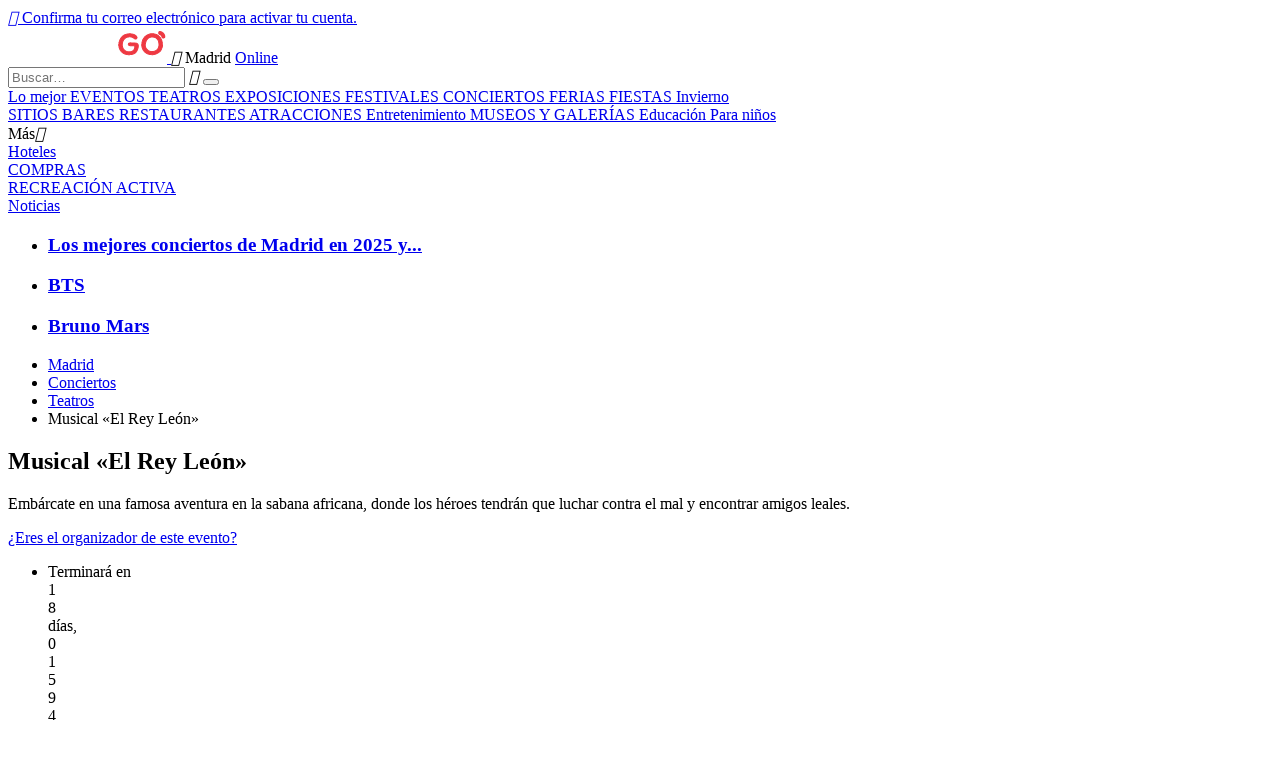

--- FILE ---
content_type: text/html; charset=utf-8
request_url: https://dondego.es/madrid/event/espectculo-el-rey-len/
body_size: 14150
content:






<!doctype html>


<html xmlns:og="http://ogp.me/ns#" lang="es">
<head>
    <script src="/i18n/js/?language=es" defer=""></script>

    
        
            
    <script>
        ;(function() {
            var m = [];

        m.push({
            key: 'flavour',
            value: 'full'
        });

        m.push({
            key: 'googleAnalyticsId',
            value: '411295671'
        });

        
            m.push({ key: 'location', value: {
                slug: 'madrid',
                index: {
                    name: 'index'
                }
            }});
        

        

        

        
            var pageNames = ["eventos","conciertos","teatros"];
            m.push({ key: 'item' , value: {
                title: 'Musical «El Rey León»',
                slug: 'espectculo-el-rey-len',
                modelName: 'event',
                pageNames: pageNames
            }});
        

            window._metricsConfig = m;
        })();

        (function() {
            var m = {};

            for(var i = 0; i < _metricsConfig.length; i++) {
                var item = _metricsConfig[i];

                if(item.key) {
                    m[item.key] = item.value;
                }
            }

            m.mixes = [];

            if(!m.item && m.location && m.page) {
                m.mixes.push(m.page.name);
            }
            else if(m.item && m.item.pageNames) {
                for(var i = 0; i < m.item.pageNames.length; i++) {
                    m.mixes.push(m.item.pageNames[i]);
                }
            }

            window._metricsConfig = m;
            window.dataLayer = [m];
        })();
    </script>

            
    
    
        <script src="//static.dondego.es/gen/globals.min.js?90e7de23" defer=""></script>
    

        
    

    


    
    <meta name="theme-color" content="#C31D1D">

    
    <link rel="manifest" href="/manifest.json">

    
        
        <link rel="apple-touch-startup-image" href="//static.dondego.es/img/apple-touch-icon-144-precomposed.png">
        <link rel="apple-touch-icon-precomposed" sizes="144x144" href="//static.dondego.es/img/apple-touch-icon-144-precomposed.png">
        <link rel="apple-touch-icon-precomposed" sizes="114x114" href="//static.dondego.es/img/apple-touch-icon-114-precomposed.png">
        <link rel="apple-touch-icon-precomposed" sizes="72x72" href="//static.dondego.es/img/apple-touch-icon-72-precomposed.png">
        <link rel="apple-touch-icon-precomposed" href="//static.dondego.es/img/apple-touch-icon-57-precomposed.png">
        <link rel="shortcut icon" href="/favicon.svg">
    

    
        
    
            

            <meta charset="utf-8">
            
                <meta name="author" content="DondeGo">
            
            <meta name="copyright" content="
    © 2026 DondeGo. Todos los derechos reservados.
" />
            <meta name="contact" content="Bcn@dondego.es" />
            <meta http-equiv="content-language" content="es" />
            <meta http-equiv="content-type" content="text/html;charset=utf-8" />
            <meta http-equiv="X-UA-Compatible" content="IE=edge">

            
                
                    
                        <meta http-equiv="last-modified"
                              content="Wed, 22 Oct 2025 10:11:26 GMT" />
                    
                
            

        

    
    


        
    
    

    
        <title>Musical «El Rey León» en Madrid hasta el 28 de septiembre de 2025 en Teatro Lope de Vega</title>
    

    
        <meta name="description" content="Embárcate en una famosa aventura en la sabana africana, donde los héroes tendrán que luchar contra el mal y encontrar amigos leales."/>
    

    
        
    

    
        
    



        
            <link rel="canonical" href="https://dondego.es/madrid/event/espectculo-el-rey-len/" />
        

        

        

        
    
    <meta property="og:type" content="website" />
    <meta property="og:site_name" content="DondeGo.es" />
    <meta property="fb:pages" content="270516589711392" />
    <meta name="twitter:domain" content="DondeGo.es"/>

    
        <meta property="og:url" content="https://dondego.es/madrid/event/espectculo-el-rey-len/" />
    

    
        
        <meta property="og:title" content="Musical «El Rey León»" />
        <meta name="twitter:title" content="Musical «El Rey León»" />
    

    
        
        
        
            <meta property="og:description" content="Embárcate en una famosa aventura en la sabana africana, donde los héroes tendrán que luchar contra el mal y encontrar amigos leales."/>
        
        <meta name="twitter:description" content="Embárcate en una famosa aventura en la sabana africana, donde los héroes tendrán que luchar contra el mal y encontrar amigos leales."/>
    

    
        
        
        

        <meta property="og:image" content="http://media.dondego.es/images/event/25/2e/252ef86e8a42be7cb9b5eb4da7825dc6.jpg" />
        <meta property="og:image:secure_url" content="https://media.dondego.es/images/event/25/2e/252ef86e8a42be7cb9b5eb4da7825dc6.jpg" />

        
            
            
                <meta property="og:image:width" content="894" />
                <meta property="og:image:height" content="595" />
            
        

        <meta name="twitter:card" content="summary_large_image"/>
        <meta name="twitter:image:src" content="https://media.dondego.es/images/event/25/2e/252ef86e8a42be7cb9b5eb4da7825dc6.jpg"/>
    



        
    

    
    
    
    


        
            
            <script type='text/javascript'>var _sf_startpt=+new Date()</script>

            

<script>
    

    window.kudago = {
        timezone : "Europe/Madrid",
        language: "es",
        locations: {"barcelona":{"N":"Barcelona","P":"Barcelona","href":null},"madrid":{"N":"Madrid","P":"Madrid","href":null}},

        icons: {"beer":"e023","calendar":"e024","capacity":"e01f","clock":"e002","close":"e028","cog":"e026","comment":"e018","comment-empty":"e018","edit":"e001","eye":"e00a","facebook":"e00e","fb":"e00e","filter":"e030","google-oauth2":"e010","gp":"e010","heart":"e007","heart-empty":"e00b","hidden":"e027","instagram":"ea92","invoice":"e029","list":"e009","location":"e01e","login":"e00f","logout":"e014","mail":"e015","mailru":"e00c","map":"e008","menu-burger":"e900","odnoklassniki":"e004","odnoklassniki-oauth2":"e004","ok":"e004","openair":"e021","parking":"e01c","pencil":"e003","phone":"e904","plus":"e000","search":"e005","search-thin":"e902","select":"e025","spinner":"e984","spoonandknife":"e022","telegram":"ea95","trash":"e00d","tw":"e011","twitter":"e011","url":"e020","viber":"e903","vk":"e012","vk-oauth2":"e012","vkontakte":"e012","vote":"e031"},

        staticBaseUrl: "//static.dondego.es/",
        originUrl : "",
        flavour: "full",

        googleAnalyticsId: '411295671',

        itemId: 203254,
        isItemPage: true,
        isHideAdsActive: false,
        isConvertingPageview: false,
        itemPageNames: ["eventos","conciertos","teatros"],itemPageUrls: ['https://dondego.es/madrid/eventos/','https://dondego.es/madrid/conciertos/','https://dondego.es/madrid/teatros/'],itemTagSlugs: ['mejores-eventos'],
        
            
            

            keyword: 'mix-eventos;mix-conciertos;mix-teatros;tag-2602;',
        

        
            location : "madrid",
            
            locationName: "Madrid",
            
            facebookPageName: "DondeGoMadrid",
            
        

        is_branded: false,
        onReadyDeps: deps => {
            const renderSleep = () => new Promise(requestAnimationFrame);
            return Promise.all(deps.map(async (dep) => {
                switch (dep) {
                    case 'adfox':
                        while (!(window.Ya && window.Ya.adfoxCode)) {
                            await renderSleep();
                        }
                        break;
                    default:
                        break;
                }
            }))}
    };

    (function() {
        var custom_config = {};

        for (var key in custom_config) {
            window.kudago[key] = custom_config[key];
        }
    })();
</script>
        


        
            
                <link rel="stylesheet" type="text/css" href="//static.dondego.es/gen/desktop.css?90e7de23">
            


            
            
        
    

    
    <link rel="preload" href="//static.dondego.es/font/PTN77F_W.woff2" as="font" type="font/woff2" crossorigin>
    <link rel="preload" href="//static.dondego.es/font/RobotoSlab-Medium.woff2" as="font" type="font/woff2" crossorigin>
    
    <link rel="preload" href="//static.dondego.es/font/PTS55F_W.woff2" as="font" type="font/woff2" crossorigin>
    <link rel="preload" href="//static.dondego.es/font/PTS75F_W.woff2" as="font" type="font/woff2" crossorigin>
    <link rel="search" type="application/opensearchdescription+xml" title="DondeGo" href="/opensearch.xml" />
<style id="cf-hero-fit-cover">/* === Hero image stability v28 === */

/* Common defaults */
.post-preview-image,
.post-big-preview-image {
  width: 100%;
  display: block;
  object-fit: cover;
  object-position: center;
}

/* Desktop: pin hero visuals to the 480px frame no matter what Swiper does */
@media (min-width: 769px) {
  .post-big-preview,
  .post-big-preview-slider,
  .post-big-preview-slider .swiper-wrapper,
  .post-big-preview-slider .swiper-slide {
    height: 480px !important;
  }

  .post-big-preview-slider .swiper-slide {
    position: relative !important;
  }

  /* IMPORTANT: scope to desktop hero slider only */
  .post-big-preview-slider img.post-big-preview-image {
    width: 100% !important;
    height: 100% !important;
    position: absolute !important;
    top: 0 !important;
    left: 0 !important;
    object-fit: cover !important;
    object-position: center !important;
  }
}

/* Mobile: restore the working full-bleed behavior + keep center crop */
@media (max-width: 768px) {
  .post-preview.swiper-container {
    width: 100vw !important;
    max-width: 100vw !important;
    margin-left: calc(50% - 50vw) !important;
    margin-right: calc(50% - 50vw) !important;
    overflow: hidden;
  }

  .post-preview.swiper-container .swiper-slide {
    position: relative !important;
  }

  img.post-preview-image {
    width: 100% !important;
    height: 100% !important;
    display: block !important;
    position: static !important; /* avoid corner-zoom from accidental positioning */
    object-fit: cover !important;
    object-position: center !important;
  }
}</style><script id="cf-hero-banner-fix">(function(){
  function ensureImgSrc(img){
    try{
      if (!img) return;
      var src = img.getAttribute('src');
      if (src && src.trim() && src !== 'null') return;

      var dataSrc = img.getAttribute('data-src');
      var dataFull = img.getAttribute('data-full');
      var pick = dataSrc || dataFull;
      if (pick) img.setAttribute('src', pick);
    } catch(e){}
  }

  function run(){
    try{
      // Desktop only: keep hero where it is, just make sure it renders.
      if (window.matchMedia && window.matchMedia('(max-width: 768px)').matches) return;

      // Prefer active slide image if Swiper is present
      var active = document.querySelector('.post-big-preview-slider .swiper-slide-active img.post-big-preview-image');
      if (active) ensureImgSrc(active);

      // Also ensure any other hero images have src (covers duplicates/loop)
      document.querySelectorAll('img.post-big-preview-image').forEach(ensureImgSrc);

      // Nudge layout listeners (some setups render after first resize)
      window.dispatchEvent(new Event('resize'));
    } catch(e){}
  }

  if (document.readyState === 'loading') {
    document.addEventListener('DOMContentLoaded', function(){
      run();
      setTimeout(run, 250);
      setTimeout(run, 1000);
    });
  } else {
    run();
    setTimeout(run, 250);
    setTimeout(run, 1000);
  }
})();</script><link rel="preconnect" href="https://pagead2.googlesyndication.com" crossorigin>
<link rel="preconnect" href="https://googleads.g.doubleclick.net" crossorigin>
<link rel="preconnect" href="https://tpc.googlesyndication.com" crossorigin>
<link rel="dns-prefetch" href="//pagead2.googlesyndication.com">
<link rel="dns-prefetch" href="//googleads.g.doubleclick.net">
<link rel="dns-prefetch" href="//tpc.googlesyndication.com">
<link rel="preload" as="script" href="https://pagead2.googlesyndication.com/pagead/js/adsbygoogle.js"><script data-dg-termsfeed-lazy="1">
(function(){
  var CFG = {"notice_banner_type":"simple","consent_type":"express","palette":"light","language":"es","page_load_consent_levels":["strictly-necessary"],"notice_banner_reject_button_hide":false,"preferences_center_close_button_hide":false,"page_refresh_confirmation_buttons":false,"website_name":"dondego.es","website_privacy_policy_url":"https://dondego.es/pages/privacy-policy/"};
  var SRC = "https://www.termsfeed.com/public/cookie-consent/4.1.0/cookie-consent.js";
  var loaded = false;

  function loadNow(){
    if (loaded) return;
    loaded = true;

    var s = document.createElement('script');
    s.src = SRC;
    s.async = true;
    s.charset = 'UTF-8';
    s.onload = function(){
      try {
        if (window.cookieconsent && typeof window.cookieconsent.run === 'function') {
          window.cookieconsent.run(CFG);
        }
      } catch(e){}
    };
    document.head.appendChild(s);
  }

  ['scroll','click','touchstart','keydown'].forEach(function(ev){
    window.addEventListener(ev, loadNow, { once: true, passive: true });
  });

  setTimeout(loadNow, 10000);
})();
</script></head>



<body class="likes    ">

    
    <!-- Cookie Consent by TermsFeed https://www.TermsFeed.com -->
    
    <script type="text/javascript" charset="UTF-8"></script>

    
    <!-- GA -->
    <!-- Google Tag Manager -->
    <script type="text/plain" data-cookie-consent="tracking">(function(w,d,s,l,i){w[l]=w[l]||[];w[l].push({'gtm.start':
    new Date().getTime(),event:'gtm.js'});var f=d.getElementsByTagName(s)[0],
    j=d.createElement(s),dl=l!='dataLayer'?'&l='+l:'';j.async=true;j.src=
    'https://www.googletagmanager.com/gtm.js?id='+i+dl;f.parentNode.insertBefore(j,f);
    })(window,document,'script','dataLayer','GTM-WZF8FRR5');</script>
    <!-- End Google Tag Manager -->
    <!-- end of GA-->
    

    <noscript></noscript>
    <!-- End Cookie Consent by TermsFeed https://www.TermsFeed.com -->





    

    
    <span
        data-ping-custom-event="view"
        data-ping-block="item-page"
        data-ping-item-type="12"
        data-ping-item-id="203254"
    ></span>



<div id="fb-root"></div>


    










    
        
    

    <div class="approve-email-bar-wrapper ">
        <div class="approve-email-bar">
            <a href="/account/settings/" class="approve-email-link">
                <i class="font-icon icon-mail ">&#xe015;</i>&nbsp;Confirma tu correo electrónico para activar tu cuenta.
            </a>
        </div>
    </div>



    
        
    
    
        
    

    

    

    
        
    
    
        
    

    

    

    <div class="site-header ">
        
            <div class='site-header-top'>
                <div class="centered-container centered-container-header">
                    

                        
                            <a href="https://dondego.es/madrid/" class="site-header-logo" title="Cosas que hacer en Madrid">
                                <img src="//static.dondego.es/img/logo-white.svg" class="site-header-logo-image" alt="">
                            </a>
                        

                        
                            


<span class="city-select" data-dropdown-target="#locations-dropdown">
    <i class="font-icon icon-location city-select-icon">&#xe01e;</i>
    
        Madrid
    
</span>



    <ul id="locations-dropdown" class="cities-menu cities-menu-main" hidden data-dropdown data-dropdown-container-class="cities-menu-dropdown">
        
            
    
        
        
            
                <li class="cities-menu-item">
                    
                        
                        <a href="https://dondego.es/barcelona/" class="cities-menu-item-link cities-menu-item-link-barcelona" title="Cosas que hacer en Barcelona" id="location-barcelona" data-location="barcelona" data-key="location" data-value="barcelona" data-mode="radio">
                            
                                <span>Barcelona</span>
                            
                        </a>
                    
                </li>
            
                <li class="cities-menu-item">
                    
                        
                        <a href="https://dondego.es/madrid/" class="cities-menu-item-link cities-menu-item-link-madrid" title="Cosas que hacer en Madrid" id="location-madrid" data-location="madrid" data-key="location" data-value="madrid" data-mode="radio">
                            
                                <span>Madrid</span>
                            
                        </a>
                    
                </li>
            
        
    

        
    </ul>



   <a href="https://None" class="city-select-online">Online </a>

                        

                        

<form class="search" name="small-search" class="site-nav-search" id="search-form" action="/search/" method="get">
    <input name="q" type="text" class="search-query" data-content="#search-results" placeholder="Buscar…" autocomplete="off">
    <i class="font-icon icon-search search-icon">&#xe005;</i>
    <button class="search-submit"></button>
    <input name="location" type="hidden" value="madrid">
    <div id="search-suggestions" class="search-suggestions" hidden>
        <ul class="suggestions suggestion-list preloading">
        </ul>
        <a rel="nofollow" href="/" class="all-results-link" tabindex="1"><span class="all-results-link-text"></span></a>
    </div>
</form>

                        
                            
                        
                    
                </div>
            </div>
        

        
            
                <nav class="site-nav site-nav-more-hover-experiment">
                    






    <div class="site-nav-events site-nav-events-hover">
        <div class="centered-container">
            <a href="https://dondego.es/madrid/best/"
        
        
        title="Lo mejor de Madrid"
        class="Lo mejor-link site-nav-link">
        <span>Lo mejor</span>
    </a><a href="https://dondego.es/madrid/eventos/"
        
        
        title="EVENTOS"
        class="EVENTOS-link site-nav-link">
        <span>EVENTOS</span>
    </a><a href="https://dondego.es/madrid/teatros/"
        
        
        title="TEATROS"
        class="TEATROS-link site-nav-link">
        <span>TEATROS</span>
    </a><a href="https://dondego.es/madrid/exposiciones/"
        
        
        title="EXPOSICIONES"
        class="EXPOSICIONES-link site-nav-link">
        <span>EXPOSICIONES</span>
    </a><a href="https://dondego.es/madrid/festivales/"
        
        
        title="FESTIVALES"
        class="FESTIVALES-link site-nav-link">
        <span>FESTIVALES</span>
    </a><a href="https://dondego.es/madrid/conciertos/"
        
        
        title="CONCIERTOS"
        class="CONCIERTOS-link site-nav-link">
        <span>CONCIERTOS</span>
    </a><a href="https://dondego.es/madrid/ferias/"
        
        
        title="FERIAS"
        class="FERIAS-link site-nav-link">
        <span>FERIAS</span>
    </a><a href="https://dondego.es/madrid/fiestas/"
        
        
        title="FIESTAS"
        class="FIESTAS-link site-nav-link">
        <span>FIESTAS</span>
    </a><a href="https://dondego.es/madrid/activity/invierno/"
        
        
        title="Invierno en Madrid"
        class="Invierno-link site-nav-link">
        <span>Invierno</span>
    </a>
        </div>
    </div>




    <div id="lower-nav" class="site-nav-places">
        <div class="centered-container">
            <a href="https://dondego.es/madrid/sitios/"
        
        
        title="SITIOS"
        class="SITIOS-link site-nav-link">
        <span>SITIOS</span>
    </a><a href="https://dondego.es/madrid/bares/"
        
        
        title="BARES"
        class="BARES-link site-nav-link">
        <span>BARES</span>
    </a><a href="https://dondego.es/madrid/restaurantes/"
        
        
        title="RESTAURANTES"
        class="RESTAURANTES-link site-nav-link">
        <span>RESTAURANTES</span>
    </a><a href="https://dondego.es/madrid/atracciones/"
        
        
        title="ATRACCIONES"
        class="ATRACCIONES-link site-nav-link">
        <span>ATRACCIONES</span>
    </a><a href="https://dondego.es/madrid/entertainment/"
        
        
        title=""
        class="Entretenimiento-link site-nav-link">
        <span>Entretenimiento</span>
    </a><a href="https://dondego.es/madrid/museos/"
        
        
        title="MUSEOS Y GALERÍAS"
        class="MUSEOS Y GALERÍAS-link site-nav-link">
        <span>MUSEOS Y GALERÍAS</span>
    </a><a href="https://dondego.es/madrid/knowledge/"
        
        
        title=""
        class="Educación-link site-nav-link">
        <span>Educación</span>
    </a><a href="https://dondego.es/madrid/kids/"
        
        
        title=""
        class="Para niños-link site-nav-link">
        <span>Para niños</span>
    </a><div class="site-nav-link site-nav-link-more">
                    <span>Más</span><i class="font-icon icon-select ">&#xe025;</i>
                    <div id="more-places" class="dropdown-main-menu">
                        <div class="dropdown-arrow"></div>
                            <div class="dropdown-main-menu_row">
                                
                                
                                    <div class="dropdown-main-menu_row-item">
                                        <a href="https://dondego.es/madrid/hoteles/"
        
        
        title="HOSTALES Y HOTELES"
        class="Hoteles-link dropdown-link">
        <span>Hoteles</span>
    </a>
                                        <div class="dropdown-item"><a href="https://dondego.es/madrid/centros-comerciales/"
        
        
        title="COMPRAS"
        class="COMPRAS-link dropdown-link">
        <span>COMPRAS</span>
    </a></div><div class="dropdown-item"><a href="https://dondego.es/madrid/recreacion-activa/"
        
        
        title="RECREACIÓN ACTIVA"
        class="RECREACIÓN ACTIVA-link dropdown-link">
        <span>RECREACIÓN ACTIVA</span>
    </a></div><div class="dropdown-item"><a href="https://dondego.es/madrid/news/"
        
        
        title="Noticias en Madrid"
        class="Noticias-link dropdown-link">
        <span>Noticias</span>
    </a></div>
                                    </div>
                                
                                
                                
                                    <div class="dropdown-main-menu_row-item">
                                        
                                    </div>
                                
                            </div>
                    </div>
                </div>
            

            
                <div class="site-nav-additional">
                    
                </div>
            
        </div>
    </div>

                </nav>
            
        
    </div>



    
    

    



<div class="page-container-wrapper  ">
    
        
    

    

    

    <div class="centered-container centered-container-page">
        
            
                <section class="page-container">
                    
    

    


                    <div class="main-col bg-paper post-big" >
                        
    
        
            



    <div id="featured-slider" class="featured-slider featured-slider-small featured-slider-flat item-featured-items">
        <div class="fs-holder">
            <ul class="fs-content">
                
                    
        
            
    

    <li
        class="fs-item fs-item-small hidden"
        
        data-ping-click="true"
        data-ping-view="true"
        data-ping-item-id="13751"
        
            data-ping-featured-id="39257"
        
        
            data-ping-placement-id="85976"
        
        data-ping-item-type="83"
        data-ping-block="featured_items.mix"
        
            data-ping-position="1"
        
        data-featured-url="https://dondego.es/madrid/list/los-mejores-conciertos-de-madrid/"
        data-item-url="https://dondego.es/madrid/list/los-mejores-conciertos-de-madrid/"
        data-featured-path="/madrid/conciertos/"
        
    >
        
            <span data-future-href="https://dondego.es/madrid/list/los-mejores-conciertos-de-madrid/" class="fs-item-link">
                
                    <div alt="Los mejores conciertos de Madrid en 2025 y 2026 que no te puedes perder" class="fs-item-image swiper-lazy" title="Los mejores conciertos de Madrid en 2025 y 2026 que no te puedes perder" data-echo-background="//media.dondego.es/thumbs/featured_m/images/list/0f/38/0f383e7b5d1e046d5aa3402082e433fb.jpg" data-background="//media.dondego.es/thumbs/featured_m/images/list/0f/38/0f383e7b5d1e046d5aa3402082e433fb.jpg"
                    >
                    </div>
                
                
            </span>
            <div class="fs-item-desc ">
                <h3 class="fs-item-title" title="Los mejores conciertos de Madrid en 2025 y 2026 que no te puedes perder">
                    
                        
    

                    

                    <a href="https://dondego.es/madrid/list/los-mejores-conciertos-de-madrid/" class="fs-item-title-link">
                        <span>
                            Los mejores conciertos de Madrid en 2025 y...
                            
    

                        </span>
                    </a>
                </h3>
            </div>
            
        <div class="fs-item-meta">
            <div>
            
                
            
            </div>
            <div class="fs-item-meta-items-row">
            
            </div>
        </div>
    

        


        
    

                
                    
        
            
    

    <li
        class="fs-item fs-item-small hidden"
        
        data-ping-click="true"
        data-ping-view="true"
        data-ping-item-id="206355"
        
        
        data-ping-item-type="12"
        data-ping-block="featured_items.mix"
        
            data-ping-position="2"
        
        data-featured-url="https://dondego.es/madrid/event/conciertos-bts/"
        data-item-url="https://dondego.es/madrid/event/conciertos-bts/"
        data-featured-path="/madrid/conciertos/"
        
    >
        
            <span data-future-href="https://dondego.es/madrid/event/conciertos-bts/" class="fs-item-link">
                
                    <div alt="Concierto de BTS" class="fs-item-image swiper-lazy" title="Concierto de BTS" data-echo-background="//media.dondego.es/thumbs/featured_m/images/event/21/eb/21eb1f33598e35d12f855b1b099ebe5e.PNG" data-background="//media.dondego.es/thumbs/featured_m/images/event/21/eb/21eb1f33598e35d12f855b1b099ebe5e.PNG"
                    >
                    </div>
                
                
            </span>
            <div class="fs-item-desc  wide-item-desc ">
                <h3 class="fs-item-title" title="Concierto de BTS">
                    
                        
    
        
    

                    

                    <a href="https://dondego.es/madrid/event/conciertos-bts/" class="fs-item-title-link">
                        <span>
                            BTS
                            
    

                        </span>
                    </a>
                </h3>
            </div>
            
        <div class="fs-item-meta">
            <div>
            
                
            
            </div>
            <div class="fs-item-meta-items-row">
            
            </div>
        </div>
    

        


        
    

                
                    
        
            
    

    <li
        class="fs-item fs-item-small hidden"
        
        data-ping-click="true"
        data-ping-view="true"
        data-ping-item-id="206343"
        
        
        data-ping-item-type="12"
        data-ping-block="featured_items.mix"
        
            data-ping-position="3"
        
        data-featured-url="https://dondego.es/madrid/event/conciertos-bruno-mars/"
        data-item-url="https://dondego.es/madrid/event/conciertos-bruno-mars/"
        data-featured-path="/madrid/conciertos/"
        
    >
        
            <span data-future-href="https://dondego.es/madrid/event/conciertos-bruno-mars/" class="fs-item-link">
                
                    <div alt="Concierto de Bruno Mars" class="fs-item-image swiper-lazy" title="Concierto de Bruno Mars" data-echo-background="//media.dondego.es/thumbs/featured_m/images/event/54/da/54da86e2697b112b735971ba7b219d8b.PNG" data-background="//media.dondego.es/thumbs/featured_m/images/event/54/da/54da86e2697b112b735971ba7b219d8b.PNG"
                    >
                    </div>
                
                
            </span>
            <div class="fs-item-desc  wide-item-desc ">
                <h3 class="fs-item-title" title="Concierto de Bruno Mars">
                    
                        
    
        
    

                    

                    <a href="https://dondego.es/madrid/event/conciertos-bruno-mars/" class="fs-item-title-link">
                        <span>
                            Bruno Mars
                            
    

                        </span>
                    </a>
                </h3>
            </div>
            
        <div class="fs-item-meta">
            <div>
            
                
            
            </div>
            <div class="fs-item-meta-items-row">
            
            </div>
        </div>
    

        


        
    

                
            </ul>
        </div>
    </div>

        

        <header class="post-big-header" id="post-header">
            
            
                
                    <nav class="crumbs">
    <ul class="crumbs-list">
        
            
                <li class="crumbs-list-item">
                    <a href="https://dondego.es/madrid/" title="Madrid" class="crumbs-list-item-link">
                        <span>
                            Madrid
                        </span>
                    </a>
                </li>
            
        
            
                <li class="crumbs-list-item">
                    <a href="https://dondego.es/madrid/conciertos/" title="Conciertos" class="crumbs-list-item-link">
                        <span>
                            Conciertos
                        </span>
                    </a>
                </li>
            
        
            
                <li class="crumbs-list-item">
                    <a href="https://dondego.es/madrid/teatros/" title="Teatros" class="crumbs-list-item-link">
                        <span>
                            Teatros
                        </span>
                    </a>
                </li>
            
        
            
                <li class="crumbs-list-item">
                    Musical «El Rey León»
                </li>
            
        
    </ul>
</nav>
                

                
                    
    

                

                
            

            
                
    
        
    


                

                <h1 class="post-big-title">Musical «El Rey León»</h1>

                
                    
                        <div class="banner post-big-banner-header">
                                
    
    
        
    
        
            <ins class="adsbygoogle"
     style="display:block; text-align:center;"
     data-ad-layout="in-article"
     data-ad-format="fluid"
     data-ad-client="ca-pub-5747821232493269"
     data-ad-slot="7967925860"></ins>
<script>
     (adsbygoogle = window.adsbygoogle || []).push({});
</script>
        
    

    

                        </div>
                    
                

                
            

            
                <div class="post-big-tagline">
                    
    


                    
                        

                        <div id="item-description">
                            <p>Embárcate en una famosa aventura en la sabana africana, donde los héroes tendrán que luchar contra el mal y encontrar amigos leales.</p>
                        </div>

                        
                    

                    
                </div>
            

            
    
        <p class="owner-feedback-text">
            <a class="owner-link" href=" https://adsmadrid.dondego.es/?utm_source=site&utm_medium=dondego&utm_campaign=owner" target="_blank">
                <span>¿Eres el organizador de este evento?</span>
            </a>
        </p>
    


            
    
    <div class="post-fav-top-crop">
        <div class="post-fav-top-container">
            
        </div>
    </div>


        </header>
    

    
    <nav class="navbar navbar-page">
        <ul class="navbar-group">
            
                
                    
                        <li class="navbar-item">
                            
    
    
        
            
                <div class="countdown countdown-event" data-date-ending="1769986800">
                    
                        
                        
                        
                        

                        <span class='countdown-note'>Terminará en</span> 
    
    <div class="countdown-group countdown-days" >
        
            <div class="countdown-digit">1</div>
        
            <div class="countdown-digit">8</div>
        
    </div>

    <span class="countdown-note countdown-days">
        días,
    </span>
    
    <div class="countdown-group countdown-hours" >
        
            <div class="countdown-digit">0</div>
        
            <div class="countdown-digit">1</div>
        
    </div>

    
    <div class="countdown-group countdown-minutes" >
        
            <div class="countdown-digit">5</div>
        
            <div class="countdown-digit">9</div>
        
    </div>

    
    <div class="countdown-group countdown-seconds" >
        
            <div class="countdown-digit">4</div>
        
            <div class="countdown-digit">8</div>
        
    </div>


                    
                </div>
            
        
    

                        </li>
                    

                    <li id="buy" class="navbar-item">
                        

    

    


                    </li>
                
            

            <li class="navbar-item navbar-item-extra">
                
            </li>
        </ul>
    </nav>


    
        
            
                
                    <div class="post-big-preview">
                        <div class="swiper-container post-big-preview-slider post-big-preview-slider-preloading">
                            <div class="swiper-wrapper post-big-preview-slider-wrap">
                                
                                    <div class="swiper-slide post-big-preview-slide" title="">
                                        
    
        
    

    
        <div class="post-big-preview-caption">
            <div class="post-big-preview-caption-content">
                

                
                    Foto por 
            <span data-future-href='https://www.stage.es/musicales/el-rey-leon/musical' target='_blank'>
                stage.es
            </span>
        
                
            </div>
        </div>
    

                                        <img class="post-big-preview-image" src="https://media.dondego.es/test/quality:55/plain/thumbs/xl/images/event/25/2e/252ef86e8a42be7cb9b5eb4da7825dc6.jpg@avif" data-full="//media.dondego.es/images/event/25/2e/252ef86e8a42be7cb9b5eb4da7825dc6.jpg" width="1200" height="675" fetchpriority="high" loading="eager" decoding="async" />
                                            

                                        
                                    </div>
                                
                            </div>
                            
                            <div class="swiper-button-fullscreen"></div>
                        </div>
                    </div>
                
            
        

        
    




    
        
            
    
    
    <div
        
            class="likely"
        
        data-url="https://dondego.es/madrid/event/espectculo-el-rey-len/"
        
    >
        <div class="facebook" data-title="" tabindex="0" role="link"></div>
        <div class="whatsapp" tabindex="0" role="link"></div>
        <div class="telegram" tabindex="0" role="link"></div>
    </div>


        

        <div class="post-big-content ">

            
                
                    
                        <div class="banner post-big-banner-content">
                            
    
    
        
    
        <div class="vacant " style="height: 100%;">
        <a href="https://promote.dondego.es/add/" class="vacant-link"></a>
    </div>
    

    

                        </div>
                    
                
            

            <div class="post-big-text" id="item-body-text">
                
                    <p>El famoso cuento de Disney ya ha conquistado millones de corazones. Ahora es el turno del musical que cobrará vida en el escenario de Madrid. Es hora de sumergirse en la sabana africana y formar parte de una historia en la que el pequeño cachorro de león tendrá que superar peligros, luchar contra el mal y encontrar amigos fieles. El famoso lema &quot;Hakuna Matata&quot; volverá a sonar en el escenario junto al resto de canciones favoritas.</p><p>Richard Hardson y Julie Taymor han dado vida a los elementos emotivos de la historia. Cada detalle del musical está meticulosamente creado, desde la imponente Roca Real hasta el tenebroso cementerio de elefantes.</p><p>La escenografía crea un espectáculo impresionante y sumergirá al público en la tragedia y la grandeza de El Rey León.</p><p>Consulta el horario en el sitio web.</p>
                
            </div>

            
                
                    
                    
    

                
            

            
                
            

            
                
                    <div class="post-big-tags">
                        
    

    
        
        <nav class="post-tags">
            <a href="/madrid/activity/mejores-eventos/" class="tag" title="Show all with tag Los mejores eventos">
                    <span>
                        Los mejores eventos
                    </span>
                </a>
        </nav>
    

                    </div>
                
            

            
    


            
    

    

    


    
                




                
                    <p class="typo-help">Si has encontrado una errata o un error, selecciona el fragmento de texto que lo contiene y presiona <kbd title='Control'>Ctrl</kbd>+<kbd class='big' title='Enter'>↵</kbd></p>
                    <hr/>
                    
                        
                            <div class="banner post-big-banner-content centered">
                                    
    
    
        
    
        
    

    

                            </div>
                        
                    
                
            


            
    


<div class="post-big-details" id="event-dates">
    <header class="post-big-details-header">
        <h3>
            
                ¿Cuándo?
            
        </h3>
    </header>
    
        

    
        <div class="post-big-details-content">
            <table class="post-big-details-schedule">
                <tbody>
                
                
                
                    

                    <tr>
                        <td class="post-schedule-container">Hasta el 1 de febrero</td>
                        
                        
                            <td>
                                
                                    Mar, Jue
                                    20:00
                                    <br>
                                
                                    Mié
                                    19:00
                                    <br>
                                
                                    Vie, Sáb
                                    18:00–22:00
                                    <br>
                                
                                    Dom
                                    18:00
                                    <br>
                                
                            </td>
                        
                        




                    </tr>
                
                </tbody>
            </table>
            
        </div>
    


    
</div>

    


    

        <div class="post-big-details" id="location">
            <header class="post-big-details-header"><h3>¿Dónde?</h3></header>
            <div class="post-big-details-content half">
                
                    <div id="place-map" class="post-big-detail post-big-detail-map"></div>
                
            </div>
            <div class="post-big-details-content half">
                
    
        <div class="post-big-detail">
            <div class="post-big-detail-title post-big-detail-title-inline"><big>Sitio</big></div>

            
                
                    
                        
                            
                                <a href="https://dondego.es/madrid/place/teatros-teatro-lope-de-vega/" class="post-big-detail-preview" title="A la página de Teatro Lope de Vega"><img src="//media.dondego.es/thumbs/s/images/place/15/7e/157ed6a6964ae258aab8bbf1e5948cbf.jpg" class="post-big-detail-preview-image"/></a>
                            
                        
                    
                
                
                    <a href="https://dondego.es/madrid/place/teatros-teatro-lope-de-vega/" class="post-big-detail-description" title="A la página de Teatro Lope de Vega">Teatro Lope de Vega</a>
                
            
        </div>

        
            <div class="post-big-detail">
                
                    <div class="post-big-detail-title post-big-detail-title-inline"><big>Dirección</big> de Teatro Lope de Vega</div>
                
                <span class="addressItem addressItem--single">
                        С/ Gran Vía, 57</span>
            </div>
        

        
            
                

                
            
        
    

            </div>
        </div>

    


    

    

    
        <div class="post-big-details" id="additional-info">
            <header class="post-big-details-header">
                <h3 class="post-big-details-title">
                    Más información
                </h3>
            </header>

            <dl class="post-big-details-content">
                <div class="two-columns waterfall" data-waterfall>
                    
        
        
  
      <div class="post-big-detail">
          
                  <div class="post-big-detail-title">
                      <big>Precio</big>
                  </div>
          
          
              <span id="event-price">27 € - 146 €</span>
          
      </div>
  

  
    
  

  
    
        <div class="post-big-detail">
            <div class="post-big-detail-title">
                <big>Web</big>
            </div>

            <a href="https://www.stage.es/musicales/el-rey-leon" rel="nofollow" target="_blank">
                www.stage.es/musicales/el-rey-leon
            </a>
        </div>
    
  


  

  

  

  

    
                </div>
            </dl>

            
        

    
        </div>
    


             
                
            

            

            
                <footer class="post-big-footer">
                    
                    
                    
                        <div class="pubdate">
                            <i class="font-icon icon-calendar ">&#xe024;</i>
    
        
        Publicado 
    <time datetime="2024-05-15T09:25:29.677502+00:00" class="post-pubdate">15 de Mayo de 2024 11:25</time>

    

                            ID203254
                        </div>
                    
                    
                        
                    
                </footer>
            
            <div class="overlay-blind" hidden></div>
        </div>
    

    
        
    
        <div class="banner post-big-banner-content centered">
            
    
    
        
    
        <div class="vacant " style="height: 100%;">
        <a href="https://promote.dondego.es/add/" class="vacant-link"></a>
    </div>
    

    

        </div>
    
    
            
                



<div class="comments" id="comments"></div>
            
        


        
            <div class="singleWidgets">
                
                    
    <div class="single-widget">
        <h3 class="single-widget-title">Recomendaciones</h3>
        <div class="single-widget-list preloading item-special-lists-widget"></div>
    </div>

                

                
                    <div class="single-widget" hidden>
    <h3 class="single-widget-title">No te pierdas</h3>
    <div class="single-widget-list preloading item-special-soon-widget"></div>
</div>
                

                
    
        <div class="single-widget" hidden>
    <h3 class="single-widget-title">Donde comer cerca</h3>
    <div class="single-widget-list preloading eat-nearby-widget"></div>
</div>
    

            </div>
        

        
            <div class="infiniteFeed-container">
                <div class="infiniteFeed-header single-widget-title" hidden>
                    Hay más
                </div>
                <div class="infiniteFeed-items">
                </div>
                
    <div class="load-more-button " hidden>
        <div class="load-more-button-text">
            Carga más
        </div>
        <div class="kudago-preloader load-more-button-preloader"></div>
    </div>

            </div>
        
    

    
        
            
            

    

    

    

    
        
            
        
    
        
            
        
    
        
            
        
    
        
            
        
    

    
        <div class="social-groups">
            <div class="social-groups-title">
                DondeGo en las redes sociales:
            </div>
            <div class="social-group-list">
            
                <div class="social-group">
                    <!--noindex-->
                        <span data-future-href="//facebook.com/DondeGoMadrid" class="social-group-link" target="_blank">
                            <img src="//static.dondego.es/img/social_groups_widgets/facebook.svg" class="social-group-icon"/>
                            <span class=social-group-link-underline">Facebook</span>
                        </span>
                    <!--/noindex-->
                </div>
            
                <div class="social-group">
                    <!--noindex-->
                        <span data-future-href="//t.me/DondeGo" class="social-group-link" target="_blank">
                            <img src="//static.dondego.es/img/social_groups_widgets/telegram.svg" class="social-group-icon"/>
                            <span class=social-group-link-underline">Telegram</span>
                        </span>
                    <!--/noindex-->
                </div>
            
                <div class="social-group">
                    <!--noindex-->
                        <span data-future-href="//instagram.com/dondegomadrid" class="social-group-link" target="_blank">
                            <img src="//static.dondego.es/img/social_groups_widgets/instagram.svg" class="social-group-icon"/>
                            <span class=social-group-link-underline">Instagram</span>
                        </span>
                    <!--/noindex-->
                </div>
            
                <div class="social-group">
                    <!--noindex-->
                        <span data-future-href="//www.threads.net/@dondegomadrid" class="social-group-link" target="_blank">
                            <img src="//static.dondego.es/img/social_groups_widgets/threads.svg" class="social-group-icon"/>
                            <span class=social-group-link-underline">Threads</span>
                        </span>
                    <!--/noindex-->
                </div>
            
            </div>
        </div>
    

         
    

    
    
        
            
            
            
            
                
    <div class="rating-block__wrapper" itemscope itemtype="https://schema.org/LocalBusiness">
        <meta itemprop="name" content="Musical «El Rey León» Madrid hasta el 1 de febrero Mar, Jue 20:00, Mié 19:00, Vie, Sáb 18:00–22:00, Dom 18:00" />
        <meta itemprop="description" content="Embárcate en una famosa aventura en la sabana africana, donde los héroes tendrán que luchar contra el mal y encontrar amigos leales." />

        <div class="rating-block">
            <div class="rating-block__content" itemprop="aggregateRating" itemscope itemtype="https://schema.org/AggregateRating">
                <p class="rating-block__content-title">
                    Calificación de la página
                    <span class="rating-block__info">
                        
                        <span itemprop="ratingValue">4</span> de 5 (<span itemprop="ratingCount">56</span>)
                        
                    </span>
                    
                        <meta itemprop="bestRating" content="5" />
                    
                </p>

                <div class="rating-block__stars">
                    
                        <span class="rating-block__star rating-block__star-5"></span>
                    
                        <span class="rating-block__star rating-block__star-4"></span>
                    
                        <span class="rating-block__star rating-block__star-3"></span>
                    
                        <span class="rating-block__star rating-block__star-2"></span>
                    
                        <span class="rating-block__star rating-block__star-1"></span>
                    
                </div>

                <p class="rating-block__content-text">
                    Por favor, <span class="rating-block__open-popup">valora esta página</span>
                </p>
            </div>

            <div class="rating-block__popup">
                <div class="rating-block__popup-content">
                    <p class="rating-block__popup-content-title">Valora la página</p>

                    <div class="rating-block__popup-stars">
                        
                            <span class="rating-block__popup-star rating-block__popup-star-5"></span>
                        
                            <span class="rating-block__popup-star rating-block__popup-star-4"></span>
                        
                            <span class="rating-block__popup-star rating-block__popup-star-3"></span>
                        
                            <span class="rating-block__popup-star rating-block__popup-star-2"></span>
                        
                            <span class="rating-block__popup-star rating-block__popup-star-1"></span>
                        
                    </div>

                    <button class="rating-block__popup-content-submit" type="button">Enviar</button>

                    <p class="rating-block__popup-content-text">Al enviar este formulario, confirmas que has leído los términos del <a href="/pages/tos/">Acuerdo de usuario</a></p>
                </div>

                <p class="rating-block__popup-success">Gracias!</p>

                <span class="rating-block__popup-close"></span>
            </div>
        </div>
    </div>

            
        
    

                    </div>
                </section>
            

            
                <aside class="aside-col">
                        
                            
    
    
        
    

    

                            
    
        <ul class="specialProjects widget" id="specialProjects">
            

            
                    <li class="specialProjects-item">
                        
                        <a
                            href="https://dondego.es/madrid/activity/invierno/"
                            title="Invierno en Madrid"
                            class="specialProjects-link ribbon-triangle-adged"
                            data-echo-background="https://media.dondego.es/library/invierno"
                            target="_blank"
                            
                            
                        >
                            
                                <div class="specialProjects-item-mark ">
                                    <span>Los planes más cálidos</span>
                                </div>
                            
                            <h3 class="specialProjects-item-title">
                                Invierno en Madrid
                            </h3>
                        </a>
                    </li>
            
                    <li class="specialProjects-item">
                        
                        <a
                            href="https://dondego.es/madrid/activity/comida/"
                            title="La comida en Madrid"
                            class="specialProjects-link ribbon-triangle-adged"
                            data-echo-background="https://dondego.es/media/library/comida"
                            target="_blank"
                            
                            
                        >
                            
                                <div class="specialProjects-item-mark ">
                                    <span>Selección de DondeGo</span>
                                </div>
                            
                            <h3 class="specialProjects-item-title">
                                La comida en Madrid
                            </h3>
                        </a>
                    </li>
            
        </ul>
    

                            
    
    
        
    

    

                            
    
    
        
    

    

                        
                    
                        <div class="eotw-container"></div>
                        
    
        
    
    
        
    

    

    

                        
    
        <ul class="specialProjects widget" id="specialProjects">
            

            
                    <li class="specialProjects-item">
                        
                        <a
                            href="https://dondego.es/madrid/activity/mejores-eventos/"
                            title="Los mejores eventos en Madrid"
                            class="specialProjects-link ribbon-triangle-adged"
                            data-echo-background="https://dondego.es/media/library/mejores-eventos"
                            target="_blank"
                            
                            
                        >
                            
                                <div class="specialProjects-item-mark ">
                                    <span>Selección de DondeGo</span>
                                </div>
                            
                            <h3 class="specialProjects-item-title">
                                Los mejores eventos en Madrid
                            </h3>
                        </a>
                    </li>
            
                    <li class="specialProjects-item">
                        
                        <a
                            href="https://dondego.es/madrid/eventos/?only_free=y"
                            title="Eventos gratuitos en Madrid"
                            class="specialProjects-link ribbon-triangle-adged"
                            data-echo-background="https://dondego.es/media/library/eventos-gratuitos"
                            target="_blank"
                            
                            
                        >
                            
                                <div class="specialProjects-item-mark ">
                                    <span>Selección de DondeGo</span>
                                </div>
                            
                            <h3 class="specialProjects-item-title">
                                Eventos gratuitos en Madrid
                            </h3>
                        </a>
                    </li>
            
        </ul>
    

                        <div class="visited-pages-container"></div>
                    
                </aside>
            
        
    </div>
</div>


    <footer id="site-footer" class="site-footer ">
        
            

            <div class="site-footer-content centered-container">
                

<header class="site-footer-list-item site-footer-list-item-header">
    <h4 class="site-footer-list-item-title">Ciudades</h4>
</header>


    <ul  class="cities-menu cities-menu-footer" >
        
            
    
        
        
            
                <li class="cities-menu-item">
                    
                        
                        <span data-future-href="https://dondego.es/barcelona/" class="cities-menu-item-link cities-menu-item-link-barcelona" title="Cosas que hacer en Barcelona" id="location-barcelona" data-location="barcelona" data-key="location" data-value="barcelona" data-mode="radio">
                            
                                <span>Barcelona</span>,
                            
                        </span>
                    
                </li>
            
                <li class="cities-menu-item">
                    
                        
                        <span data-future-href="https://dondego.es/madrid/" class="cities-menu-item-link cities-menu-item-link-madrid" title="Cosas que hacer en Madrid" id="location-madrid" data-location="madrid" data-key="location" data-value="madrid" data-mode="radio">
                            
                                <span>Madrid</span>
                            
                        </span>
                    
                </li>
            
        
    

        
    </ul>

                <img src="//static.dondego.es/img/18-desktop.svg" class="footer-age-restriction">
            </div>
        

        <div class="site-footer-bottom centered-container">
            

            

            <div class="site-footer-text">
                © 2026 DondeGo. Todos los derechos reservados. El uso o la copia de los datos del sitio web solo es posible con el permiso previo del titular de los derechos de autor o con la distribución obligatoria del hipervínculo directo a <span class="site-footer-about-link" data-future-href="//dondego.es">DondeGo</span>.
                Está prohibido copiar cualquier texto sin un hipervínculo directo.
            </div>

            <div class="site-footer-afterword">
                <ul class="site-footer-links">
                    <li class="site-footer-links-item">
                        <span class="site-footer-links-item-link--adv" data-future-href="https://adsmadrid.dondego.es/?utm_source=site&utm_medium=dondego&utm_campaign=footer">
                            Anuncio
                        </span>
                    </li>
                    <li class="site-footer-links-item">
                        <span class="site-footer-links-item-link" data-future-href="/madrid/event/espectculo-el-rey-len/?flavour=mobile" class="page-footer-link">
                            La versión móvil
                        </span>
                    </li>
                    <li class="site-footer-links-item">
                        <span class="site-footer-links-item-link" data-future-href="/pages/about/">
                            Quiénes somos
                        </span>
                    </li>
                    <li class="site-footer-links-item">
                        <span class="site-footer-links-item-link" data-future-href="/pages/contact/">
                            Contacto
                        </span>
                    </li>
                    <li class="site-footer-links-item">
                        <span class="site-footer-links-item-link" data-future-href="/pages/editorial-policy/">
                            Política editorial
                        </span>
                    </li>
                    <li class="site-footer-links-item">
                        <span class="site-footer-links-item-link" data-future-href="/pages/corrections/">
                            Correcciones
                        </span>
                    </li>
                    <li class="site-footer-links-item">
                        <span class="site-footer-links-item-link" data-future-href="/pages/legal-notice/">
                            Aviso legal
                        </span>
                    </li>
                    <li class="site-footer-links-item">
                        <span class="site-footer-links-item-link" data-future-href="/pages/privacy-policy/">
                            Privacidad
                        </span>
                    </li>
                    <li class="site-footer-links-item">
                        <span class="site-footer-links-item-link" data-future-href="/pages/cookies-policy/">
                            Cookies
                        </span>
                    </li>
                    <li class="site-footer-links-item">
                        <span class="site-footer-links-item-link" data-future-href="/pages/advertising/">
                            Publicidad y afiliación
                        </span>
                    </li>
                </ul>
            </div>
        </div>
    </footer>


<div class="microdata">
    
    

    
    <script type="application/ld+json">
        {"@context":"https://schema.org","@type":"Event","description":"Emb\u00e1rcate en una famosa aventura en la sabana africana, donde los h\u00e9roes tendr\u00e1n que luchar contra el mal y encontrar amigos leales.","doorTime":"2024-05-15T09:25:29.677Z","endDate":"2026-02-02T00:00:00","eventStatus":"https://schema.org/EventScheduled","image":[{"@type":"ImageObject","caption":"","height":595,"url":"https://media.dondego.es/images/event/25/2e/252ef86e8a42be7cb9b5eb4da7825dc6.jpg","width":894}],"location":{"@context":"https://schema.org","@type":"Place","address":[{"@context":"https://schema.org","@type":"PostalAddress","addressCountry":"ES","addressLocality":"Madrid","addressRegion":null,"hoursAvailable":{"@context":"https://schema.org","@type":"OpeningHoursSpecification","description":"Lu\u2013Jue 12:00\u201320:30, Vie, S\u00e1b 12:00\u201322:00, Dom 12:00\u201318:00"},"postalCode":null,"streetAddress":"\u0421/ Gran V\u00eda, 57","telephone":null}],"description":"El legendario escenario madrile\u00f1o, s\u00edmbolo del Broadway de la ciudad, donde se unen la tradici\u00f3n hist\u00f3rica y los grandes musicales espectaculares.","image":[{"@type":"ImageObject","caption":"","height":680,"url":"https://media.dondego.es/images/place/15/7e/157ed6a6964ae258aab8bbf1e5948cbf.jpg","width":1021}],"name":"Teatro Lope de Vega","url":"https://dondego.es/madrid/place/teatros-teatro-lope-de-vega/"},"name":"Musical \u00abEl Rey Le\u00f3n\u00bb","offers":{"@type":"Offer","availability":"InStock","price":27,"priceCurrency":"RUB"},"startDate":"2024-05-15T09:25:29.677Z","url":"https://dondego.es/madrid/event/espectculo-el-rey-len/"}
    </script>


    
    
        
    
    <script type="application/ld+json">
        {"@context":"https://schema.org","@type":"BreadcrumbList","itemListElement":[{"@type":"ListItem","item":{"@id":"https://dondego.es/madrid/","name":"Madrid"},"position":1},{"@type":"ListItem","item":{"@id":"https://dondego.es/madrid/conciertos/","name":"Conciertos"},"position":2},{"@type":"ListItem","item":{"@id":"https://dondego.es/madrid/teatros/","name":"Teatros"},"position":3},{"@type":"ListItem","item":{"@id":"https://dondego.es/madrid/event/espectculo-el-rey-len/","name":"Musical \u00abEl Rey Le\u00f3n\u00bb"},"position":4}]}
    </script>


    

</div>


    <div class="authPopup" id="login" hidden>
        <div class="authPopup-title"></div>
        <div class="authPopup-subtitle"></div>
        <div class="authPopup-tabs">
            <div class="authPopup-tab" data-target="login">
                <span class="authPopup-tabContent">Log In</span>
            </div>
            <div class="authPopup-tab authPopup-tab--active" data-target="signup">
                <span class="authPopup-tabContent">Inscribirse</span>
            </div>
        </div>
        
        

        
    
    
    
        
    
    <form
        class="authPopup-form"
        method="POST" 
        action="/account/register/?next=/madrid/event/espectculo-el-rey-len/%3Fflavour%3Dfull"
        id="auth-form-signup"
    >
        <div class="authPopup-socials">
            <div style="text-decoration: none" data-future-href="/account/login/google-oauth2/?next=/madrid/event/espectculo-el-rey-len/%3Fflavour%3Dfull" class="authPopup-longbtn authPopup-google">
                <div class="authPopup-longbtn-icon">
                    <img src="//static.dondego.es/img/social/google.svg" />
                </div>
                <div class="authPopup-longbtn-text">
                    Continue with Google
                </div>
            </div>
            <div style="text-decoration: none" data-future-href="/account/login/facebook/?next=/madrid/event/espectculo-el-rey-len/%3Fflavour%3Dfull" class="authPopup-longbtn authPopup-facebook">
                <div class="authPopup-longbtn-icon">
                    <img src="//static.dondego.es/img/social/facebook.svg" />
                </div>
                <div>
                    Continue with Facebook
                </div>
            </div>
        </div>
        <div class="authPopup-separator">o</div>
        
            <input
                type="text"
                name="display_name"
                class="authPopup-input"
                placeholder="Nombre"
                required
            >
        
            <input
                type="email"
                name="email"
                class="authPopup-input"
                placeholder="Email"
                required
            >
        
            <input
                type="password"
                name="password1"
                class="authPopup-input"
                placeholder="Contraseña"
                required
            >
        
            <input
                type="password"
                name="password2"
                class="authPopup-input"
                placeholder="Repita la contraseña"
                required
            >
        
        
            <div class="authPopup-tos">
                <label class="authPopup-checkboxWrap">
                    <input type="checkbox" name="tos" class="authPopup-checkboxHidden" required>
                    <span class="authPopup-checkbox"></span>
                    Acepto las <a href='https://dondego.es/pages/privacy-policy/' target='_blank'>Condiciones de servicio</a>
                </label>
            </div>
        
        
            
        
        <button class="authPopup-button button">
            Inscribirse
        </button>
        
    </form>

        
    
    
    
        
    
    <form
        class="authPopup-form"
        method="POST" hidden
        action="/account/login/password/?next=/madrid/event/espectculo-el-rey-len/%3Fflavour%3Dfull"
        id="auth-form-login"
    >
        <div class="authPopup-socials">
            <div style="text-decoration: none" data-future-href="/account/login/google-oauth2/?next=/madrid/event/espectculo-el-rey-len/%3Fflavour%3Dfull" class="authPopup-longbtn authPopup-google">
                <div class="authPopup-longbtn-icon">
                    <img src="//static.dondego.es/img/social/google.svg" />
                </div>
                <div class="authPopup-longbtn-text">
                    Continue with Google
                </div>
            </div>
            <div style="text-decoration: none" data-future-href="/account/login/facebook/?next=/madrid/event/espectculo-el-rey-len/%3Fflavour%3Dfull" class="authPopup-longbtn authPopup-facebook">
                <div class="authPopup-longbtn-icon">
                    <img src="//static.dondego.es/img/social/facebook.svg" />
                </div>
                <div>
                    Continue with Facebook
                </div>
            </div>
        </div>
        <div class="authPopup-separator">o</div>
        
            <input
                type="email"
                name="username"
                class="authPopup-input"
                placeholder="Email"
                required
            >
        
            <input
                type="password"
                name="password"
                class="authPopup-input"
                placeholder="Contraseña"
                required
            >
        
        
        
        <button class="authPopup-button button">
            Log In
        </button>
        
            <div class="authPopup-remind">
                <a href="/account/password/reset/" class="authPopup-remindLink">
                    <span>Recuperar contraseña</span>
                </a>
            </div>
        
    </form>






    
        

    <script>
        window.placeMapProvider = "google";
        window.placeAddresses = [
            
                {
                    id: 37859,
                    title: "Teatro Lope de Vega",
                    address: "С/ Gran Vía, 57",
                    location: "Madrid",
                    
                        
                            coords: null
                        
                    
                }
            
        ];
    </script>

    
        <script rel="preload" type="text/javascript" src="https://maps.googleapis.com/maps/api/js?key=AIzaSyBXjnSrQ4jvAKl61U3PpuWLHsGExbanE7g&callback=Function.prototype"></script>
    

    

    
    
    <script src="//static.dondego.es/js/make-link.js?90e7de23" defer=""></script>

    
        
    <script async='async' src='https://www.googletagservices.com/tag/js/gpt.js'></script>
    <script>
      (function () {
        var pagetype = '';
        if (_metricsConfig.item) {
          pagetype = _metricsConfig.item.modelName;
        } else if (
          _metricsConfig.page &&
          _metricsConfig.location.index &&
          _metricsConfig.page.name == _metricsConfig.location.index.name
        ) {
          pagetype = 'index';
        } else if (_metricsConfig.page) {
          pagetype = 'mix';
        }

        var keywords = kudago.keyword.split(';').map(function(a) {return a.replace("-", "")}).filter(function(a) {return !!a});

        window.gptadslots = [];
        window.googletag = window.googletag || {};
        googletag.cmd = googletag.cmd || [];
        googletag.cmd.push(function() {
          googletag.pubads().setTargeting("kudago_geo", window._metricsConfig.location.slug);
          googletag.pubads().setTargeting("kudago_pagetype", pagetype);
          googletag.pubads().setTargeting("kudago_section", keywords);
          googletag.pubads().setTargeting("kudago_url", window.location.pathname);
          googletag.pubads().disableInitialLoad();
          googletag.pubads().enableSingleRequest();
          googletag.pubads().collapseEmptyDivs(true);
          googletag.enableServices();
        });
      })();
    </script>

    

    
    
        <script src="//static.dondego.es/gen/index.min.js?90e7de23" defer=""></script>
    




<script defer src="https://static.cloudflareinsights.com/beacon.min.js/vcd15cbe7772f49c399c6a5babf22c1241717689176015" integrity="sha512-ZpsOmlRQV6y907TI0dKBHq9Md29nnaEIPlkf84rnaERnq6zvWvPUqr2ft8M1aS28oN72PdrCzSjY4U6VaAw1EQ==" data-cf-beacon='{"version":"2024.11.0","token":"a1cda18b1bd54cb2a56b7d329d3e85c6","server_timing":{"name":{"cfCacheStatus":true,"cfEdge":true,"cfExtPri":true,"cfL4":true,"cfOrigin":true,"cfSpeedBrain":true},"location_startswith":null}}' crossorigin="anonymous"></script>
</body>
</html>

--- FILE ---
content_type: image/svg+xml
request_url: https://static.dondego.es/img/social_groups_widgets/facebook.svg
body_size: 173
content:
<?xml version="1.0" encoding="UTF-8"?>
<svg width="22px" height="22px" viewBox="0 0 22 22" version="1.1" xmlns="http://www.w3.org/2000/svg" xmlns:xlink="http://www.w3.org/1999/xlink">
    <!-- Generator: Sketch 46.2 (44496) - http://www.bohemiancoding.com/sketch -->
    <title>facebook</title>
    <desc>Created with Sketch.</desc>
    <defs></defs>
    <g id="Page-1" stroke="none" stroke-width="1" fill="none" fill-rule="evenodd">
        <g id="followus-desktop" transform="translate(-344.000000, -418.000000)">
            <g id="kudago" transform="translate(19.000000, 418.000000)">
                <g id="facebook" transform="translate(326.000000, 1.000000)">
                    <g>
                        <circle id="Oval" stroke="#3B5998" fill-rule="nonzero" cx="9.92884956" cy="9.92884956" r="9.92884956"></circle>
                        <path d="M12.4249558,10.3175221 L10.6532743,10.3175221 L10.6532743,16.8081416 L7.96902655,16.8081416 L7.96902655,10.3175221 L6.69238938,10.3175221 L6.69238938,8.03646018 L7.96902655,8.03646018 L7.96902655,6.56035398 C7.96902655,5.50477876 8.47044248,3.85185841 10.6771681,3.85185841 L12.6654867,3.86017699 L12.6654867,6.07433628 L11.2228319,6.07433628 C10.9861947,6.07433628 10.6534513,6.19256637 10.6534513,6.69610619 L10.6534513,8.03858407 L12.659469,8.03858407 L12.4249558,10.3175221 Z" id="Shape" fill="#3B5998" fill-rule="nonzero"></path>
                    </g>
                </g>
            </g>
        </g>
    </g>
</svg>

--- FILE ---
content_type: text/javascript; charset="utf-8"
request_url: https://dondego.es/i18n/js/?language=es
body_size: 3782
content:


(function(globals) {

  var django = globals.django || (globals.django = {});

  
  django.pluralidx = function(n) {
    var v=(n != 1);
    if (typeof(v) == 'boolean') {
      return v ? 1 : 0;
    } else {
      return v;
    }
  };
  

  /* gettext library */

  django.catalog = django.catalog || {};
  
  var newcatalog = {
    "%s %s found. ": "Se han encontrado %s %s",
    "%s day": [
      "%s d\u00eda",
      "%s d\u00edas"
    ],
    "%s filter more": [
      "%s filtra m\u00e1s",
      "%s filtras m\u00e1s"
    ],
    "%s likes": [
      "%s me gusta",
      "%s me gusta"
    ],
    "%s rouble": [
      "%s euro",
      "%s euros"
    ],
    "%s test %s": "%s prueba %s",
    "%s tests": "%s pruebas",
    "%s total": "%s total ",
    "Always": "Siempre ",
    "An error has happened.": "Ha ocurrido un error.",
    "Apply": "Aplicar",
    "At the moment the page has %s view": [
      "En este momento la p\u00e1gina tiene %s vista",
      "En este momento la p\u00e1gina tiene %s vistas"
    ],
    "Average bill: %s": "Factura promedio: %s",
    "Become our client and you will be able to:": "Convi\u00e9rtete en nuestro cliente y podr\u00e1s:",
    "Besides, noindex is on.": "Adem\u00e1s, noindex est\u00e1 activado",
    "Can we call you, please?": "\u00bfPodemos llamarte, por favor?",
    "Can we contact you via email?": "\u00bfPodemos contactarlo por correo electr\u00f3nico?",
    "Cancel": "Cancelar",
    "Clear": "desalojar",
    "Comment for the author:": "Comentario para el autor:",
    "Contest has finished. Winners are being chosen": "El concurso ha terminado. Se eligen los ganadores",
    "Cuisine": "Cocina",
    "Date": "Escoge una fecha",
    "Date is yet unknown": "A\u00fan se desconoce la fecha",
    "Event has already passed": "El evento ya pas\u00f3",
    "Event is going": "el evento va",
    "Events of the week": "Los principales eventos de la semana",
    "File is too big. Upload something smaller.": "El archivo es demasiado grande. Sube algo m\u00e1s peque\u00f1o.",
    "Fill all the required fields": "Llene todos los campos requeridos",
    "Following": "Siguiente",
    "Free Wi-Fi": "Wi-Fi gratis",
    "Free entrance": "Entrada libre",
    "Hide": "Ocultar",
    "Hide map": "Ocultar mapa",
    "I don\u2019t like it anymore": "ya no me gusta",
    "I like it": "Me gusta",
    "Log in to add to favorites": "Inicie sesi\u00f3n para agregar a favoritos",
    "Log in to participate in the contest": "Inicia sesi\u00f3n para participar en el concurso",
    "Log in to submit your comment": "Inicie sesi\u00f3n para enviar su comentario",
    "Log in to vote": "Iniciar sesi\u00f3n para votar",
    "My result: \"%s\" | %s": "Mi resultado: \"%s\" | %s",
    "No available positions": "No hay posiciones disponibles",
    "Noindex is on.": "Noindex est\u00e1 encendido.",
    "Nothing found for this query": "No se encontr\u00f3 nada para esta consulta",
    "Nothing was found for the chosen filters. ": "No se han encontrado resultados con los filtros seleccionados. ",
    "Permanently": "Permanentemente",
    "Photo by %s": "Foto por %s",
    "Please specify purpose of your request.": "Por favor, especifique el prop\u00f3sito de su solicitud.",
    "Price: %s": "Precio: %s",
    "Rate the place, please": "Valora el lugar por favor",
    "Rating is required": "Se requiere calificaci\u00f3n",
    "Redirecting\u2026": "Redireccionando\u2026",
    "Search for \u201c%s\u201d": "Buscar \u201c%s\u201d",
    "Send": "Enviar",
    "Show": "Espect\u00e1culo",
    "Show all addresses": "Mostrar todas las direcciones",
    "Show on map": "Mostrar en el mapa",
    "Site: %s\n\n": "Sitio: %s\n\n",
    "Source: %s": "Fuente: %s",
    "Spelling mistake in the text:": "Error ortogr\u00e1fico en el texto:",
    "Text field is required": "El campo de texto es obligatorio",
    "Thank you for participating. You can see the details in your profile.": "Gracias por participar. Puedes ver los detalles en tu perfil.",
    "Thank you for your request. We will contact you soon.": "Gracias por tu solicitud. Nos pondremos en contacto con usted pronto.",
    "This field is required": "Este campo es obligatorio",
    "This result will be shown for score from %s to %s": [
      "Este resultado se mostrar\u00e1 para la puntuaci\u00f3n de %s a %s",
      "Este resultado se mostrar\u00e1 para la puntuaci\u00f3n de %s a %s"
    ],
    "This result will be shown for score of %s": [
      "Este resultado se mostrar\u00e1 para la puntuaci\u00f3n de %s",
      "Este resultado se mostrar\u00e1 para la puntuaci\u00f3n de %s"
    ],
    "This result won't be shown in the quiz. Its score is bigger than maximum score of the quiz (%s)": [
      "Este resultado no se mostrar\u00e1 en el cuestionario. Su puntuaci\u00f3n es mayor que la puntuaci\u00f3n m\u00e1xima de la prueba (%s)",
      "Este resultado no se mostrar\u00e1 en el cuestionario. Su puntuaci\u00f3n es mayor que la puntuaci\u00f3n m\u00e1xima de la prueba (%s)"
    ],
    "This result won't be shown in the quiz. Probably other result overrides it": "Este resultado no se mostrar\u00e1 en el cuestionario. Probablemente otro resultado lo anule",
    "To the place's page": "A la p\u00e1gina del lugar",
    "To the place\u2019s page": "A la p\u00e1gina del lugar",
    "Today": "Hoy",
    "Type what you want to find": "Escribe lo que est\u00e1s buscando",
    "Unfortunately, there is nothing suitable yet.": "Lo sentimos, todav\u00eda no hay nada adecuado.",
    "Until the ending": "Hasta el final",
    "Upload a valid image. The file you uploaded was either not an image or a corrupted image.": "Sube una imagen v\u00e1lida. El archivo que carg\u00f3 no era una imagen o estaba corrupta.",
    "Upload error: %s: %s": "Error de carga: %s: %s",
    "Uploaded file is corrupt or is not an image": "El archivo cargado est\u00e1 da\u00f1ado o no es una imagen",
    "Visited pages": "P\u00e1ginas visitadas",
    "Walk": "Caminar",
    "We couldn't find address '%s' on map \ud83d\ude1e. Please, select it manually.": "No pudimos encontrar la direcci\u00f3n '%s' en el mapa \ud83d\ude1e. Por favor, selecci\u00f3nelo manualmente.",
    "We hoped you won't read this": "Esperamos que no lea esto",
    "What is your name?": "\u00bfC\u00f3mo te llamas?",
    "What is your position?": "\u00bfCual es tu posicion?",
    "You are here": "Usted est\u00e1 aqu\u00ed",
    "You have selected too much text!": "\u00a1Has seleccionado demasiado texto!",
    "You may also be interested in:": "Usted tambi\u00e9n podr\u00eda estar interesado en:",
    "You will also be able to add items to favorites and leave comments": "Tambi\u00e9n podr\u00e1s a\u00f1adir art\u00edculos a favoritos y dejar comentarios",
    "You will also be able to leave comments and participate in exclusive contests": "Tambi\u00e9n podr\u00e1s dejar comentarios y participar en concursos exclusivos",
    "Your browser does not support the ability to intercept the selected text or iframe. Perhaps too old version, and perhaps even some kind of mistake.": "Su navegador no admite la capacidad de interceptar el texto o iframe seleccionado. Tal vez una versi\u00f3n demasiado antigua, y tal vez incluso alg\u00fan tipo de error.",
    "Your message has been successfully sent. Thank you for making the world better.": "Su mensaje ha sido enviado con \u00e9xito. Gracias por hacer el mundo mejor.",
    "Your message was successfully sent!": "\u00a1Su mensaje fue enviado con \u00e9xito!",
    "add a registration form and get the list of registered users": "agregue un formulario de registro y obtenga la lista de usuarios registrados",
    "back to top": "volver arriba",
    "h.": "h.",
    "increase number of views": "aumentar el n\u00famero de vistas",
    "inform visitors about changes": "informar a los visitantes sobre los cambios",
    "inform visitors about upcoming events and offers": "informar a los visitantes sobre pr\u00f3ximos eventos y ofertas",
    "keep discussion with audience": "mantener la discusi\u00f3n con la audiencia",
    "km": "km",
    "m": "m",
    "min.": "min.",
    "more": "m\u00e1s",
    "more than an hour": "m\u00e1s de una hora",
    "promptly update place details": "actualizar r\u00e1pidamente los detalles del lugar",
    "quiz\u0004Finish quiz": "Terminar prueba",
    "quiz\u0004Next": "Pr\u00f3ximo",
    "quiz\u0004Share the result:": "Comparte el resultado:",
    "quiz\u0004Try again": "Vuelva a intentarlo m\u00e1s tarde",
    "sell tickets through partners or your own interface": "vender boletos a trav\u00e9s de socios o su propia interfaz",
    "test": "prueba",
    "too much": "demasiado",
    "update event details": "actualizar detalles del evento",
    "year": "A\u00f1o"
  };
  for (var key in newcatalog) {
    django.catalog[key] = newcatalog[key];
  }
  

  if (!django.jsi18n_initialized) {
    django.gettext = function(msgid) {
      var value = django.catalog[msgid];
      if (typeof(value) == 'undefined') {
        return msgid;
      } else {
        return (typeof(value) == 'string') ? value : value[0];
      }
    };

    django.ngettext = function(singular, plural, count) {
      var value = django.catalog[singular];
      if (typeof(value) == 'undefined') {
        return (count == 1) ? singular : plural;
      } else {
        return value.constructor === Array ? value[django.pluralidx(count)] : value;
      }
    };

    django.gettext_noop = function(msgid) { return msgid; };

    django.pgettext = function(context, msgid) {
      var value = django.gettext(context + '\x04' + msgid);
      if (value.indexOf('\x04') != -1) {
        value = msgid;
      }
      return value;
    };

    django.npgettext = function(context, singular, plural, count) {
      var value = django.ngettext(context + '\x04' + singular, context + '\x04' + plural, count);
      if (value.indexOf('\x04') != -1) {
        value = django.ngettext(singular, plural, count);
      }
      return value;
    };

    django.interpolate = function(fmt, obj, named) {
      if (named) {
        return fmt.replace(/%\(\w+\)s/g, function(match){return String(obj[match.slice(2,-2)])});
      } else {
        return fmt.replace(/%s/g, function(match){return String(obj.shift())});
      }
    };


    /* formatting library */

    django.formats = {
    "DATETIME_FORMAT": "j \\d\\e E \\d\\e Y G:i",
    "DATETIME_INPUT_FORMATS": [
      "%d/%m/%Y %H:%M:%S",
      "%d/%m/%Y %H:%M:%S.%f",
      "%d/%m/%Y %H:%M",
      "%d/%m/%y %H:%M:%S",
      "%d/%m/%y %H:%M:%S.%f",
      "%d/%m/%y %H:%M",
      "%Y-%m-%d %H:%M:%S",
      "%Y-%m-%d %H:%M:%S.%f",
      "%Y-%m-%d %H:%M",
      "%Y-%m-%d"
    ],
    "DATE_FORMAT": "j \\d\\e E \\d\\e Y",
    "DATE_INPUT_FORMATS": [
      "%d/%m/%Y",
      "%d/%m/%y",
      "%Y-%m-%d"
    ],
    "DECIMAL_SEPARATOR": ",",
    "FIRST_DAY_OF_WEEK": 1,
    "MONTH_DAY_FORMAT": "j \\d\\e F",
    "NUMBER_GROUPING": 3,
    "SHORT_DATETIME_FORMAT": "d/m/Y H:i",
    "SHORT_DATE_FORMAT": "d/m/Y",
    "THOUSAND_SEPARATOR": ".",
    "TIME_FORMAT": "H:i",
    "TIME_INPUT_FORMATS": [
      "%H:%M:%S",
      "%H:%M:%S.%f",
      "%H:%M"
    ],
    "YEAR_MONTH_FORMAT": "F \\d\\e Y"
  };

    django.get_format = function(format_type) {
      var value = django.formats[format_type];
      if (typeof(value) == 'undefined') {
        return format_type;
      } else {
        return value;
      }
    };

    /* add to global namespace */
    globals.pluralidx = django.pluralidx;
    globals.gettext = django.gettext;
    globals.ngettext = django.ngettext;
    globals.gettext_noop = django.gettext_noop;
    globals.pgettext = django.pgettext;
    globals.npgettext = django.npgettext;
    globals.interpolate = django.interpolate;
    globals.get_format = django.get_format;

    django.jsi18n_initialized = true;
  }

}(this));



--- FILE ---
content_type: image/svg+xml
request_url: https://static.dondego.es/img/logo-white.svg
body_size: 21867
content:
<svg width="159" height="36" viewBox="0 0 159 36" fill="none" xmlns="http://www.w3.org/2000/svg">
<path d="M7.15256 6.75635C10.1688 6.75635 12.553 7.17536 14.3051 8.01343C16.0794 8.82941 17.4212 9.74469 18.3305 10.7592C19.0624 11.5972 19.6612 12.5676 20.127 13.6703C20.5927 14.7509 20.8256 16.0521 20.8256 17.5739C20.8256 18.6986 20.5705 19.8785 20.0604 21.1135C19.5503 22.3265 18.8849 23.3079 18.0644 24.0578C17.1994 24.8737 16.3788 25.5354 15.6026 26.0426C14.8485 26.5499 13.8172 26.9689 12.5087 27.2997C11.2223 27.6085 9.5811 27.7628 7.58504 27.7628C6.07689 27.7628 4.71293 27.5974 3.49311 27.2666C2.2733 26.9138 1.66339 26.3293 1.66339 25.5133C1.66339 25.1825 1.80755 24.9289 2.09587 24.7525C2.40637 24.554 2.73905 24.4547 3.0939 24.4547C3.29351 24.4547 3.42658 24.4658 3.49311 24.4878C3.64836 23.0322 3.72599 21.4885 3.72599 19.8565C3.72599 18.026 3.68163 16.5153 3.59292 15.3243C3.5042 14.1114 3.38222 12.9094 3.22697 11.7185C3.2048 11.5641 3.14935 11.1341 3.06063 10.4283C2.9941 9.7226 2.96083 9.00586 2.96083 8.27808C2.96083 7.81494 3.1937 7.42901 3.65945 7.12024C4.1252 6.78943 4.60204 6.62402 5.08996 6.62402C5.37827 6.62402 5.76642 6.64606 6.25433 6.69019C6.65355 6.73431 6.95295 6.75635 7.15256 6.75635ZM6.72008 24.6532C7.25236 24.7414 7.95098 24.7855 8.81595 24.7855C10.2797 24.7855 11.6659 24.4878 12.9744 23.8923C14.283 23.2749 15.3364 22.4257 16.1348 21.3451C16.9333 20.2424 17.3325 18.9743 17.3325 17.5408C17.3325 16.0411 17.0663 14.762 16.534 13.7034C16.0018 12.6448 15.1812 11.7736 14.0722 11.09C13.2517 10.5827 12.2425 10.2188 11.0449 9.99829C9.84724 9.75568 8.40563 9.6344 6.72008 9.6344C6.72008 10.1637 6.75335 10.8253 6.81988 11.6193C6.81988 11.8839 6.84205 12.3471 6.88642 13.0087C7.01949 15.567 7.08602 17.629 7.08602 19.1948C7.08602 21.4664 6.96406 23.2858 6.72008 24.6532ZM33.5707 6.69019C35.0567 6.69019 36.4096 6.87763 37.6294 7.25256C38.8492 7.60541 39.8473 8.13471 40.6235 8.84046C42.0207 10.0975 42.9966 11.4759 43.551 12.9756C44.1277 14.4532 44.416 16.3499 44.416 18.6655C44.416 19.1507 44.3495 19.5918 44.2164 19.9888C44.1055 20.3858 43.917 20.893 43.6508 21.5105C43.3182 22.1942 43.1186 22.7345 43.052 23.1315C42.6085 23.9034 41.8766 24.6422 40.8563 25.3479C39.8583 26.0537 38.7716 26.627 37.5961 27.0681C36.4207 27.5092 35.3894 27.7298 34.5022 27.7298C30.2218 27.7298 27.1723 26.2742 25.3536 23.3631C24.8435 22.5471 24.4443 21.698 24.156 20.8158C23.8898 19.9337 23.7568 19.0736 23.7568 18.2355C23.7568 15.986 24.156 14.0342 24.9544 12.3801C25.775 10.704 26.9061 9.40283 28.3477 8.47656C29.2127 7.9693 30.1109 7.55029 31.0424 7.21948C31.9961 6.86663 32.8388 6.69019 33.5707 6.69019ZM27.2166 18.3347C27.2166 19.5256 27.4827 20.507 28.015 21.2789C28.5695 22.0509 29.4123 22.8889 30.5434 23.7931C31.4749 24.146 32.1069 24.3775 32.4396 24.4878C32.7723 24.576 33.1494 24.6201 33.5707 24.6201C35.8108 24.6201 37.5961 24.0136 38.9268 22.8007C40.2575 21.5877 40.9229 19.9226 40.9229 17.8054C40.9229 16.1293 40.7344 14.8061 40.3573 13.8357C39.9803 12.8653 39.3039 11.9942 38.328 11.2223C37.8179 10.8033 37.1636 10.4945 36.3652 10.296C35.589 10.0975 34.7462 9.99829 33.8369 9.99829C32.4618 9.99829 31.2753 10.4063 30.2772 11.2223C29.2792 12.0162 28.514 13.0528 27.9818 14.3319C27.4717 15.611 27.2166 16.9453 27.2166 18.3347ZM62.4342 9.13819C62.4342 8.4986 62.5785 7.94727 62.8666 7.48413C63.1773 6.99896 63.6318 6.75635 64.2306 6.75635C64.7409 6.75635 65.1954 6.85559 65.5946 7.05408C65.9938 7.25256 66.1934 7.58338 66.1934 8.04651C66.1934 8.95074 66.1489 10.2188 66.0603 11.8508C65.9718 13.4387 65.9273 14.6186 65.9273 15.3905C65.9273 16.6035 65.9718 18.2244 66.0603 20.2534C66.1489 22.1942 66.1934 23.6167 66.1934 24.5209C66.1934 25.2487 66.1822 25.789 66.1602 26.1419C66.1602 26.4947 65.9605 26.8476 65.5613 27.2005C65.1841 27.5313 64.5966 27.6967 63.7981 27.6967C63.3769 27.6967 63.011 27.6305 62.7003 27.4982C62.4121 27.3438 62.2125 27.1784 62.1015 27.002C61.0589 25.7449 59.5399 23.6057 57.5438 20.5842C55.3036 17.21 53.4739 14.6296 52.0546 12.8433C52.2322 14.4312 52.3208 16.3719 52.3208 18.6655C52.3208 19.68 52.2988 21.0033 52.2543 22.6353C52.2322 24.2452 52.1877 25.3038 52.1212 25.8111C52.0326 26.4506 51.833 26.9469 51.5224 27.2997C51.2342 27.6305 50.7685 27.7959 50.1251 27.7959C49.6374 27.7959 49.2714 27.6636 49.0273 27.3989C48.8054 27.1123 48.6723 26.627 48.628 25.9434C48.6058 25.0391 48.6613 23.6828 48.7944 21.8744C48.8165 21.5877 48.8498 21.0915 48.8942 20.3858C48.9387 19.68 48.9608 19.0515 48.9608 18.5001C48.9608 16.9784 48.8831 15.2361 48.7278 13.2733C48.5948 11.112 48.5282 9.51312 48.5282 8.47656C48.5282 7.94727 48.7167 7.53925 49.0938 7.25256C49.493 6.96588 49.9475 6.82251 50.4578 6.82251C50.9015 6.82251 51.3673 6.9328 51.855 7.15332C53.7626 9.53516 56.3462 13.0859 59.6064 17.8054L62.7336 22.5691C62.7556 22.2163 62.7668 21.72 62.7668 21.0805C62.7668 19.9557 62.7448 18.7427 62.7003 17.4415C62.6558 16.1403 62.6225 15.2582 62.6005 14.7951C62.4894 12.6558 62.4342 10.7702 62.4342 9.13819ZM86.8463 10.7592C87.5782 11.6193 88.177 12.5897 88.6428 13.6703C89.1305 14.7509 89.3746 16.0521 89.3746 17.5739C89.3746 18.6986 89.1085 19.8785 88.5762 21.1135C88.0659 22.3265 87.4006 23.3079 86.5802 24.0578C85.7372 24.8737 84.9055 25.5354 84.0851 26.0426C83.2867 26.5499 82.2108 26.9689 80.8581 27.2997C79.5049 27.6085 77.775 27.7628 75.6684 27.7628C74.2931 27.7628 73.2838 27.5313 72.641 27.0681C72.0197 26.605 71.7095 25.9103 71.7095 24.984C71.7095 24.3665 71.798 23.33 71.9756 21.8744C72.1527 20.463 72.2418 19.4926 72.2418 18.9633C72.2418 16.8681 72.2085 15.1038 72.142 13.6703C72.0975 12.2147 72.0422 10.8804 71.9756 9.66748C71.3543 9.66748 70.9218 9.51312 70.6782 9.20435C70.4341 8.89557 70.3123 8.57581 70.3123 8.245C70.3123 7.7157 70.5671 7.31873 71.0774 7.05408C71.5872 6.76739 72.4634 6.62402 73.7056 6.62402C76.6997 6.62402 79.272 6.89972 81.4237 7.45105C83.5968 8.00239 85.4045 9.1051 86.8463 10.7592ZM75.1028 24.6532C75.6351 24.7414 76.389 24.7855 77.365 24.7855C78.8063 24.7855 80.1815 24.4878 81.4902 23.8923C82.7984 23.2749 83.8522 22.4257 84.6506 21.3451C85.4491 20.2424 85.8483 18.9743 85.8483 17.5408C85.8483 16.0411 85.5821 14.762 85.0498 13.7034C84.5396 12.6448 83.7191 11.7736 82.588 11.09C81.7896 10.5827 80.8023 10.2188 79.6272 9.99829C78.4516 9.75568 77.0211 9.6344 75.3357 9.6344C75.3357 10.9797 75.3577 12.1044 75.4022 13.0087L75.4687 14.0342C75.5573 15.9309 75.6018 17.3533 75.6018 18.3016C75.6018 19.2059 75.546 20.2755 75.4355 21.5105C75.3464 22.7456 75.2359 23.7931 75.1028 24.6532ZM108.109 25.6126C108.131 26.0757 108.075 26.4065 107.942 26.605C107.809 26.7814 107.543 26.9689 107.144 27.1674C106.545 27.4541 105.835 27.6416 105.015 27.7298C104.216 27.818 103.185 27.8621 101.921 27.8621H99.6588C97.6847 27.8621 96.2209 27.5313 95.2674 26.8696C94.3134 26.186 93.7146 25.37 93.471 24.4216C93.2268 23.4733 93.0825 22.2493 93.0385 20.7496C93.016 20.2424 93.0052 19.4926 93.0052 18.5001C93.0052 16.3388 93.1936 13.4498 93.5708 9.83289C93.6813 8.77429 94.0698 8.01343 94.7351 7.55029C95.4005 7.06512 96.1544 6.82251 96.9973 6.82251C97.6847 6.82251 98.8046 6.80047 100.357 6.75635L103.285 6.72327C104.483 6.72327 105.348 6.75635 105.88 6.82251C106.545 6.95483 107.044 7.1092 107.377 7.28564C107.71 7.44001 107.887 7.7157 107.909 8.11267C107.909 8.55377 107.765 8.98382 107.477 9.40283C107.188 9.82184 106.745 10.0314 106.146 10.0314C105.458 10.0314 104.471 9.98725 103.185 9.89905C101.898 9.81085 100.923 9.76673 100.258 9.76673C99.6588 9.76673 99.1152 9.79981 98.6275 9.86597C98.0061 9.91009 97.5629 9.98725 97.2968 10.0975C97.0306 10.2078 96.8863 10.3953 96.8643 10.6599C96.6201 13.0638 96.5203 14.7399 96.5649 15.6882C97.0746 15.7544 97.5849 15.7875 98.0952 15.7875C98.605 15.7875 99.3036 15.7434 100.191 15.6552C100.413 15.6331 100.69 15.611 101.023 15.589C101.355 15.567 101.732 15.5559 102.154 15.5559C102.397 15.5559 102.786 15.578 103.318 15.6221L104.35 15.6552C105.37 15.6552 105.88 16.0191 105.88 16.7468C105.88 17.1879 105.758 17.5408 105.514 17.8054C105.27 18.0701 104.837 18.2686 104.216 18.4009C103.373 18.5553 102.01 18.6325 100.125 18.6325H98.0952C97.6735 18.6325 97.1524 18.6104 96.5316 18.5663C96.5091 18.9633 96.4983 19.5367 96.4983 20.2865C96.4983 21.2569 96.5091 21.9406 96.5316 22.3375C96.5981 23.8813 97.6735 24.6532 99.7586 24.6532C100.468 24.6532 101.222 24.6753 102.021 24.7194L103.252 24.7525C103.828 24.7525 104.305 24.6973 104.682 24.5871C105.059 24.4547 105.425 24.3444 105.78 24.2562C106.157 24.146 106.501 24.0908 106.811 24.0908C107.233 24.0908 107.554 24.2562 107.776 24.5871C107.998 24.8958 108.109 25.2376 108.109 25.6126Z" fill="white"/>
<path d="M14.3051 8.01334L14.093 8.45176L14.0964 8.45332L14.0997 8.45488L14.3051 8.01334ZM18.3305 10.7591L18.6999 10.4401L18.6957 10.4354L18.3305 10.7591ZM20.1269 13.6702L19.6759 13.8586L19.6773 13.8618L20.1269 13.6702ZM20.0604 21.1135L20.5118 21.3011L20.513 21.2983L20.0604 21.1135ZM18.0644 24.0577L17.7333 23.6995L17.7305 23.7021L17.7276 23.7047L18.0644 24.0577ZM15.6025 26.0425L15.3339 25.6359L15.3284 25.6396L15.6025 26.0425ZM12.5086 27.2996L12.6235 27.7726L12.6292 27.7711L12.5086 27.2996ZM3.4931 27.2665L3.35645 27.7337L3.3604 27.7348L3.36438 27.7359L3.4931 27.2665ZM2.09586 24.7524L2.35227 25.1667L2.35636 25.1642L2.36042 25.1616L2.09586 24.7524ZM3.4931 24.4877L3.33839 24.9492L3.91545 25.1405L3.9796 24.539L3.4931 24.4877ZM3.59291 15.3243L3.10496 15.3595L3.10501 15.3602L3.59291 15.3243ZM3.22696 11.7184L3.71217 11.6559L3.71127 11.6496L3.22696 11.7184ZM3.06062 10.4283L2.57353 10.4737L2.57423 10.4811L2.57517 10.4886L3.06062 10.4283ZM3.65944 7.12015L3.93082 7.52491L3.93738 7.52058L3.9438 7.51601L3.65944 7.12015ZM6.25432 6.6901L6.30833 6.20658L6.30349 6.20605L6.2986 6.20561L6.25432 6.6901ZM6.72007 24.6531L6.23837 24.5681L6.15202 25.0522L6.63964 25.133L6.72007 24.6531ZM12.9744 23.8923L13.178 24.3347L13.1841 24.3318L12.9744 23.8923ZM16.1348 21.345L16.5291 21.6331L16.5318 21.6293L16.1348 21.345ZM14.0722 11.0899L13.814 11.5031L13.8145 11.5033L14.0722 11.0899ZM11.0449 9.99821L10.9472 10.4749L10.9515 10.4758L10.9558 10.4766L11.0449 9.99821ZM6.72007 9.63432V9.14783H6.23084V9.63432H6.72007ZM6.81987 11.6192H7.3091V11.5989L7.30739 11.5788L6.81987 11.6192ZM6.88641 13.0086L7.375 12.9834L7.37481 12.9798L7.37456 12.9762L6.88641 13.0086ZM7.15255 7.24275C10.1319 7.24275 12.4335 7.65801 14.093 8.45176L14.5172 7.57492C12.6724 6.69258 10.2057 6.26978 7.15255 6.26978V7.24275ZM14.0997 8.45488C15.8374 9.25403 17.1154 10.1346 17.9653 11.0828L18.6957 10.4354C17.7269 9.35454 16.3214 8.40462 14.5105 7.57181L14.0997 8.45488ZM17.9611 11.0781C18.6564 11.8742 19.2287 12.7998 19.6759 13.8586L20.578 13.4818C20.0937 12.3352 19.4684 11.32 18.6999 10.4401L17.9611 11.0781ZM19.6773 13.8618C20.1105 14.867 20.3363 16.0994 20.3363 17.5738H21.3148C21.3148 16.0047 21.0749 14.6348 20.5766 13.4786L19.6773 13.8618ZM20.3363 17.5738C20.3363 18.6244 20.0982 19.7415 19.6079 20.9286L20.513 21.2983C21.0428 20.0154 21.3148 18.7726 21.3148 17.5738H20.3363ZM19.609 20.9258C19.1212 22.0858 18.4931 23.0052 17.7333 23.6995L18.3954 24.4159C19.2768 23.6105 19.9794 22.567 20.5118 21.3011L19.609 20.9258ZM17.7276 23.7047C16.8781 24.5062 16.0802 25.1482 15.3339 25.6359L15.8712 26.4491C16.6774 25.9223 17.5207 25.2412 18.4011 24.4106L17.7276 23.7047ZM15.3284 25.6396C14.638 26.104 13.6658 26.5051 12.3881 26.8281L12.6292 27.7711C13.9686 27.4325 15.059 26.9955 15.8767 26.4455L15.3284 25.6396ZM12.3939 26.8267C11.1589 27.1231 9.55986 27.2763 7.58503 27.2763V28.2492C9.60232 28.2492 11.2857 28.0937 12.6235 27.7726L12.3939 26.8267ZM7.58503 27.2763C6.1123 27.2763 4.79254 27.1147 3.62183 26.7972L3.36438 27.7359C4.63329 28.08 6.04151 28.2492 7.58503 28.2492V27.2763ZM3.62976 26.7994C3.06101 26.6349 2.68669 26.4302 2.46028 26.2132C2.24756 26.0094 2.15261 25.7844 2.15261 25.5132H1.17415C1.17415 26.0581 1.38415 26.5333 1.78134 26.9139C2.16484 27.2814 2.70538 27.5453 3.35645 27.7337L3.62976 26.7994ZM2.15261 25.5132C2.15261 25.355 2.20552 25.2565 2.35227 25.1667L1.83945 24.338C1.40957 24.6011 1.17415 25.0099 1.17415 25.5132H2.15261ZM2.36042 25.1616C2.59534 25.0114 2.83674 24.9411 3.09389 24.9411V23.9682C2.64133 23.9682 2.21737 24.0963 1.8313 24.3431L2.36042 25.1616ZM3.09389 24.9411C3.18605 24.9411 3.25458 24.9437 3.30277 24.9477C3.32664 24.9497 3.34193 24.9517 3.3503 24.9531C3.36005 24.9547 3.35402 24.9544 3.33839 24.9492L3.64781 24.0262C3.49437 23.9754 3.28246 23.9682 3.09389 23.9682V24.9411ZM3.9796 24.539C4.13687 23.0646 4.21521 21.5036 4.21521 19.8564H3.23675C3.23675 21.4732 3.15984 22.9997 3.0066 24.4364L3.9796 24.539ZM4.21521 19.8564C4.21521 18.0195 4.17074 16.4957 4.0808 15.2883L3.10501 15.3602C3.1925 16.5346 3.23675 18.0323 3.23675 19.8564H4.21521ZM4.08085 15.289C3.99148 14.067 3.86862 12.856 3.71217 11.6559L2.74179 11.781C2.89584 12.9627 3.01691 14.1556 3.10496 15.3595L4.08085 15.289ZM3.71127 11.6496C3.68985 11.5005 3.63503 11.0756 3.54608 10.3679L2.57517 10.4886C2.66364 11.1924 2.71971 11.6276 2.74265 11.7872L3.71127 11.6496ZM3.54771 10.3829C3.48264 9.6926 3.45005 8.99104 3.45005 8.27799H2.47159C2.47159 9.02052 2.50553 9.75244 2.57353 10.4737L3.54771 10.3829ZM3.45005 8.27799C3.45005 8.01193 3.56962 7.76436 3.93082 7.52491L3.38806 6.71535C2.81776 7.09345 2.47159 7.61778 2.47159 8.27799H3.45005ZM3.9438 7.51601C4.34136 7.23365 4.72077 7.11042 5.08995 7.11042V6.13745C4.48328 6.13745 3.90902 6.34503 3.37508 6.7243L3.9438 7.51601ZM5.08995 7.11042C5.35683 7.11042 5.7282 7.13105 6.21004 7.17459L6.2986 6.20561C5.80457 6.16095 5.39973 6.13745 5.08995 6.13745V7.11042ZM6.20031 7.17362C6.60334 7.21813 6.92476 7.24275 7.15255 7.24275V6.26978C6.98112 6.26978 6.70373 6.25027 6.30833 6.20658L6.20031 7.17362ZM6.63964 25.133C7.20945 25.2274 7.93801 25.2719 8.81593 25.2719V24.299C7.96394 24.299 7.29526 24.2553 6.8005 24.1733L6.63964 25.133ZM8.81593 25.2719C10.3487 25.2719 11.8045 24.9597 13.178 24.3347L12.7708 23.4499C11.5273 24.0158 10.2107 24.299 8.81593 24.299V25.2719ZM13.1841 24.3318C14.5603 23.6823 15.6792 22.7834 16.5291 21.6331L15.7406 21.057C14.9936 22.068 14.0056 22.8671 12.7647 23.4528L13.1841 24.3318ZM16.5318 21.6293C17.3936 20.4391 17.8217 19.0703 17.8217 17.5407H16.8432C16.8432 18.8781 16.4729 20.0456 15.7378 21.0608L16.5318 21.6293ZM17.8217 17.5407C17.8217 15.9851 17.5457 14.6275 16.9716 13.4857L16.0965 13.9208C16.5869 14.8963 16.8432 16.0969 16.8432 17.5407H17.8217ZM16.9716 13.4857C16.3949 12.3389 15.5083 11.4028 14.33 10.6764L13.8145 11.5033C14.854 12.1442 15.6086 12.9505 16.0965 13.9208L16.9716 13.4857ZM14.3305 10.6767C13.4466 10.1303 12.3766 9.74869 11.134 9.51985L10.9558 10.4766C12.1085 10.6888 13.0567 11.035 13.814 11.5031L14.3305 10.6767ZM11.1425 9.5215C9.90325 9.27047 8.42704 9.14783 6.72007 9.14783V10.1208C8.38419 10.1208 9.79121 10.2407 10.9472 10.4749L11.1425 9.5215ZM6.23084 9.63432C6.23084 10.182 6.26518 10.8582 6.33235 11.6596L7.30739 11.5788C7.24149 10.7923 7.2093 10.1452 7.2093 9.63432H6.23084ZM6.33064 11.6192C6.33064 11.9019 6.35393 12.3798 6.39825 13.0409L7.37456 12.9762C7.33019 12.3141 7.3091 11.8657 7.3091 11.6192H6.33064ZM6.39781 13.0337C6.53069 15.5881 6.59678 17.6409 6.59678 19.1947H7.57524C7.57524 17.617 7.50827 15.5456 7.375 12.9834L6.39781 13.0337ZM6.59678 19.1947C6.59678 21.4533 6.47516 23.2408 6.23837 24.5681L7.20177 24.7381C7.45289 23.3308 7.57524 21.4793 7.57524 19.1947H6.59678ZM37.6294 7.25248L37.4849 7.71727L37.4888 7.71848L37.4927 7.7196L37.6294 7.25248ZM40.6235 8.84037L40.2934 9.1994L40.2952 9.2011L40.6235 8.84037ZM43.551 12.9755L43.0919 13.1434L43.0933 13.1474L43.095 13.1515L43.551 12.9755ZM44.2164 19.9887L43.7523 19.8349L43.7483 19.8466L43.745 19.8585L44.2164 19.9887ZM43.6508 21.5104L44.0912 21.7223L44.0961 21.7123L44.1005 21.7021L43.6508 21.5104ZM43.052 23.1314L43.4768 23.3727L43.5202 23.2972L43.5346 23.2114L43.052 23.1314ZM40.8563 25.3478L40.5769 24.9485L40.5728 24.9513L40.8563 25.3478ZM24.156 20.8157L23.6874 20.9555L23.689 20.9608L23.6907 20.9661L24.156 20.8157ZM24.9544 12.38L24.5145 12.1671L24.5133 12.1695L24.9544 12.38ZM28.3477 8.47648L28.0992 8.05742L28.0906 8.06248L28.0822 8.06788L28.3477 8.47648ZM31.0424 7.2194L31.2069 7.67757L31.213 7.67533L31.0424 7.2194ZM28.015 21.2789L27.6115 21.554L27.6142 21.5578L27.6169 21.5616L28.015 21.2789ZM30.5434 23.793L30.2369 24.1722L30.297 24.2203L30.3692 24.2476L30.5434 23.793ZM32.4396 24.4877L32.2849 24.9492L32.2991 24.954L32.3136 24.9578L32.4396 24.4877ZM38.328 11.2222L38.0164 11.5973L38.0199 11.6001L38.0234 11.6029L38.328 11.2222ZM36.3652 10.2959L36.2434 10.7671L36.2466 10.7679L36.3652 10.2959ZM30.2772 11.2222L30.5829 11.6021L30.5879 11.598L30.2772 11.2222ZM27.9817 14.3318L27.5297 14.1458L27.5283 14.1492L27.527 14.1525L27.9817 14.3318ZM33.5707 7.17659C35.0156 7.17659 36.3188 7.35887 37.4849 7.71727L37.7738 6.78769C36.5003 6.39626 35.0978 6.20361 33.5707 6.20361V7.17659ZM37.4927 7.7196C38.6553 8.05591 39.5828 8.55334 40.2934 9.1994L40.9536 8.48134C40.1117 7.71591 39.0431 7.15479 37.7661 6.78535L37.4927 7.7196ZM40.2952 9.2011C41.644 10.4145 42.5691 11.7294 43.0919 13.1434L44.0102 12.8076C43.4241 11.2223 42.3975 9.78041 40.9517 8.47964L40.2952 9.2011ZM43.095 13.1515C43.6421 14.5535 43.9268 16.3847 43.9268 18.6655H44.9052C44.9052 16.3149 44.6133 14.3528 44.0071 12.7995L43.095 13.1515ZM43.9268 18.6655C43.9268 19.1065 43.8663 19.4947 43.7523 19.8349L44.6805 20.1425C44.8326 19.6888 44.9052 19.1947 44.9052 18.6655H43.9268ZM43.745 19.8585C43.6425 20.2257 43.4634 20.7105 43.2012 21.3188L44.1005 21.7021C44.3706 21.0753 44.5686 20.5457 44.6878 20.1189L43.745 19.8585ZM43.2105 21.2985C42.8721 21.9939 42.6477 22.5845 42.5694 23.0514L43.5346 23.2114C43.5894 22.8843 43.7643 22.3943 44.0912 21.7223L43.2105 21.2985ZM42.6273 22.8901C42.231 23.5796 41.5593 24.2689 40.5769 24.9485L41.1357 25.7472C42.1937 25.0153 42.986 24.2269 43.4768 23.3727L42.6273 22.8901ZM40.5728 24.9513C39.6099 25.6323 38.5606 26.1862 37.4234 26.6129L37.7689 27.5232C38.9826 27.0678 40.1067 26.4749 41.1399 25.7443L40.5728 24.9513ZM37.4234 26.6129C36.282 27.0412 35.3113 27.2432 34.5022 27.2432V28.2162C35.4674 28.2162 36.5593 27.977 37.7689 27.5232L37.4234 26.6129ZM34.5022 27.2432C30.3438 27.2432 27.4762 25.8388 25.7692 23.1062L24.938 23.6197C26.8683 26.7094 30.0998 28.2162 34.5022 28.2162V27.2432ZM25.7692 23.1062C25.2792 22.3224 24.8969 21.5088 24.6213 20.6653L23.6907 20.9661C23.9917 21.8869 24.4078 22.7715 24.938 23.6197L25.7692 23.1062ZM24.6246 20.676C24.3708 19.8347 24.246 19.0217 24.246 18.2354H23.2675C23.2675 19.1252 23.4089 20.0324 23.6874 20.9555L24.6246 20.676ZM24.246 18.2354C24.246 16.0426 24.6351 14.1657 25.3955 12.5905L24.5133 12.1695C23.6769 13.9025 23.2675 15.9292 23.2675 18.2354H24.246ZM25.3943 12.593C26.1795 10.9891 27.2534 9.75876 28.6132 8.88508L28.0822 8.06788C26.5588 9.04674 25.3705 10.4188 24.5145 12.1671L25.3943 12.593ZM28.5962 8.89554C29.4349 8.4037 30.305 7.99787 31.2069 7.67757L30.8778 6.76127C29.9167 7.10259 28.9904 7.53479 28.0992 8.05742L28.5962 8.89554ZM31.213 7.67533C32.1318 7.33538 32.915 7.17659 33.5707 7.17659V6.20361C32.7627 6.20361 31.8603 6.39767 30.8718 6.76346L31.213 7.67533ZM26.7274 18.3346C26.7274 19.597 27.0099 20.6815 27.6115 21.554L28.4185 21.0037C27.9556 20.3324 27.7058 19.4541 27.7058 18.3346H26.7274ZM27.6169 21.5616C28.2071 22.3832 29.0871 23.253 30.2369 24.1722L30.8499 23.4139C29.7375 22.5246 28.9319 21.7183 28.4131 20.9961L27.6169 21.5616ZM30.3692 24.2476C31.2995 24.6 31.9409 24.8352 32.2849 24.9492L32.5944 24.0262C32.273 23.9197 31.6502 23.6917 30.7175 23.3384L30.3692 24.2476ZM32.3136 24.9578C32.6953 25.059 33.1159 25.1065 33.5707 25.1065V24.1336C33.1828 24.1336 32.8493 24.0928 32.5657 24.0177L32.3136 24.9578ZM33.5707 25.1065C35.9023 25.1065 37.8161 24.473 39.2574 23.1592L38.5962 22.4419C37.3761 23.5541 35.7192 24.1336 33.5707 24.1336V25.1065ZM39.2574 23.1592C40.7075 21.8374 41.4121 20.0322 41.4121 17.8053H40.4336C40.4336 19.8129 39.8076 21.3378 38.5962 22.4419L39.2574 23.1592ZM41.4121 17.8053C41.4121 16.1014 41.2216 14.7103 40.8137 13.6603L39.901 14.0109C40.2471 14.9017 40.4336 16.1571 40.4336 17.8053H41.4121ZM40.8137 13.6603C40.3998 12.595 39.6634 11.6568 38.6326 10.8415L38.0234 11.6029C38.9444 12.3313 39.5608 13.1355 39.901 14.0109L40.8137 13.6603ZM38.6396 10.8471C38.0613 10.3721 37.3362 10.0359 36.4839 9.824L36.2466 10.7679C36.9911 10.953 37.5746 11.2343 38.0164 11.5973L38.6396 10.8471ZM36.4871 9.82478C35.6661 9.61486 34.7819 9.51172 33.8369 9.51172V10.4847C34.7105 10.4847 35.5118 10.58 36.2434 10.7671L36.4871 9.82478ZM33.8369 9.51172C32.3563 9.51172 31.058 9.95404 29.9665 10.8464L30.5879 11.598C31.4926 10.8584 32.5673 10.4847 33.8369 10.4847V9.51172ZM29.9716 10.8423C28.9035 11.6921 28.0907 12.7977 27.5297 14.1458L28.4338 14.5179C28.9374 13.3076 29.655 12.3403 30.5829 11.6021L29.9716 10.8423ZM27.527 14.1525C26.9939 15.4893 26.7274 16.8844 26.7274 18.3346H27.7058C27.7058 17.006 27.9494 15.7327 28.4365 14.5111L27.527 14.1525ZM62.8666 7.48405L62.4537 7.22285L62.4508 7.22796L62.8666 7.48405ZM66.0603 11.8507L66.5486 11.8777V11.877L66.0603 11.8507ZM66.0603 20.2533L65.5716 20.2745V20.2754L66.0603 20.2533ZM66.1601 26.1418L65.6719 26.1114L65.6709 26.1266V26.1418H66.1601ZM65.5613 27.2004L65.8852 27.5651L65.8862 27.564L65.5613 27.2004ZM62.7003 27.4981L62.4684 27.9265L62.4875 27.9367L62.5075 27.9452L62.7003 27.4981ZM62.1015 27.0019L62.5163 26.744L62.4992 26.717L62.4787 26.6924L62.1015 27.0019ZM57.5438 20.5842L57.9528 20.317L57.9518 20.3161L57.5438 20.5842ZM52.0546 12.8432L52.4387 12.5416L51.38 11.2092L51.5683 12.8969L52.0546 12.8432ZM52.2542 22.6352L51.765 22.622V22.6285L52.2542 22.6352ZM52.1212 25.811L52.606 25.8774V25.8739L52.1212 25.811ZM51.5224 27.2996L51.154 26.9793L51.1525 26.981L51.5224 27.2996ZM49.0273 27.3989L48.6394 27.6955L48.6523 27.7121L48.6666 27.7276L49.0273 27.3989ZM48.628 25.9433L48.1389 25.9552L48.1392 25.9649L48.1398 25.9746L48.628 25.9433ZM48.7944 21.8743L48.3065 21.837L48.3064 21.8388L48.7944 21.8743ZM48.7278 13.2732L48.2395 13.303L48.2398 13.3072L48.2401 13.3114L48.7278 13.2732ZM49.0938 7.25248L48.8073 6.85808L48.8019 6.86198L48.7966 6.86601L49.0938 7.25248ZM51.855 7.15324L52.2376 6.8502L52.1642 6.75874L52.0576 6.71034L51.855 7.15324ZM59.6064 17.8053L60.0159 17.5394L60.013 17.5346L60.0095 17.5299L59.6064 17.8053ZM62.7336 22.569L62.3236 22.8349L63.1298 24.0627L63.2218 22.5994L62.7336 22.569ZM62.6005 14.795L63.0892 14.7718V14.7699L62.6005 14.795ZM62.9234 9.1381C62.9234 8.573 63.0501 8.1138 63.2825 7.74013L62.4508 7.22796C62.1064 7.78056 61.9449 8.42404 61.9449 9.1381H62.9234ZM63.2795 7.74524C63.4963 7.40626 63.7918 7.24275 64.2306 7.24275V6.26978C63.4718 6.26978 62.8578 6.59144 62.4537 7.22285L63.2795 7.74524ZM64.2306 7.24275C64.6758 7.24275 65.0535 7.32895 65.3759 7.4891L65.8133 6.61888C65.3373 6.38206 64.806 6.26978 64.2306 6.26978V7.24275ZM65.3759 7.4891C65.5051 7.55337 65.5789 7.62659 65.6239 7.70126C65.6699 7.77715 65.7042 7.88525 65.7042 8.04642H66.6826C66.6826 7.74441 66.6171 7.45559 66.463 7.20067C66.3084 6.94453 66.0833 6.7531 65.8133 6.61888L65.3759 7.4891ZM65.7042 8.04642C65.7042 8.93757 65.6601 10.1955 65.5716 11.8245L66.5486 11.877C66.6376 10.242 66.6826 8.96369 66.6826 8.04642H65.7042ZM65.5716 11.8237C65.483 13.4133 65.438 14.6044 65.438 15.3904H66.4165C66.4165 14.6327 66.46 13.4639 66.5486 11.8777L65.5716 11.8237ZM65.438 15.3904C65.438 16.6135 65.4826 18.2425 65.5716 20.2745L66.5491 20.2322C66.4605 18.2063 66.4165 16.5933 66.4165 15.3904H65.438ZM65.5716 20.2754C65.6601 22.2152 65.7042 23.6283 65.7042 24.5208H66.6826C66.6826 23.6048 66.6376 22.173 66.5491 20.2313L65.5716 20.2754ZM65.7042 24.5208C65.7042 25.2467 65.6929 25.7744 65.6719 26.1114L66.6484 26.1721C66.6714 25.8034 66.6826 25.2505 66.6826 24.5208H65.7042ZM65.6709 26.1418C65.6709 26.298 65.5838 26.5293 65.2365 26.8368L65.8862 27.564C66.3368 27.1657 66.6494 26.6913 66.6494 26.1418H65.6709ZM65.2374 26.8356C64.9894 27.0532 64.5437 27.2101 63.7981 27.2101V28.1831C64.6494 28.1831 65.3788 28.0092 65.8852 27.5651L65.2374 26.8356ZM63.7981 27.2101C63.4273 27.2101 63.1293 27.1518 62.8931 27.051L62.5075 27.9452C62.8921 28.1091 63.3265 28.1831 63.7981 28.1831V27.2101ZM62.9322 27.0697C62.6802 26.9348 62.5638 26.8193 62.5163 26.744L61.6866 27.2597C61.8613 27.5374 62.1436 27.7526 62.4684 27.9265L62.9322 27.0697ZM62.4787 26.6924C61.4547 25.4572 59.9479 23.337 57.9528 20.317L57.1348 20.8513C59.1318 23.8741 60.6636 26.0324 61.7238 27.3114L62.4787 26.6924ZM57.9518 20.3161C55.7092 16.9377 53.8707 14.344 52.4387 12.5416L51.6706 13.1448C53.0771 14.9151 54.898 17.4821 57.1353 20.8522L57.9518 20.3161ZM51.5683 12.8969C51.743 14.4611 51.8315 16.3828 51.8315 18.6655H52.81C52.81 16.3609 52.721 14.401 52.5409 12.7895L51.5683 12.8969ZM51.8315 18.6655C51.8315 19.6737 51.8095 20.9921 51.765 22.622L52.7435 22.6483C52.7875 21.0142 52.81 19.6861 52.81 18.6655H51.8315ZM51.765 22.6285C51.7425 24.2442 51.698 25.2738 51.6359 25.7481L52.606 25.8739C52.6769 25.3336 52.7215 24.246 52.7435 22.6418L51.765 22.6285ZM51.6363 25.7445C51.5561 26.3243 51.3819 26.7202 51.154 26.9793L51.8903 27.62C52.2836 27.1734 52.5091 26.5768 52.606 25.8774L51.6363 25.7445ZM51.1525 26.981C50.9935 27.1635 50.6931 27.3093 50.1251 27.3093V28.2823C50.8433 28.2823 51.4744 28.0973 51.8922 27.6182L51.1525 26.981ZM50.1251 27.3093C49.7239 27.3093 49.5101 27.2026 49.3878 27.0701L48.6666 27.7276C49.0327 28.1245 49.5503 28.2823 50.1251 28.2823V27.3093ZM49.4152 27.1022C49.2856 26.9347 49.1589 26.5724 49.1163 25.912L48.1398 25.9746C48.1857 26.6815 48.3255 27.2896 48.6394 27.6955L49.4152 27.1022ZM49.1173 25.9314C49.0953 25.0518 49.1496 23.7148 49.2822 21.9098L48.3064 21.8388C48.1731 23.6507 48.1161 25.0263 48.1389 25.9552L49.1173 25.9314ZM49.2822 21.9116C49.3047 21.6211 49.3379 21.1217 49.3825 20.416L48.4059 20.3553C48.3615 21.0611 48.3284 21.5542 48.3065 21.837L49.2822 21.9116ZM49.3825 20.416C49.4275 19.7028 49.45 19.0639 49.45 18.5H48.4715C48.4715 19.0389 48.4497 19.6571 48.4059 20.3553L49.3825 20.416ZM49.45 18.5C49.45 16.9625 49.3717 15.2071 49.2156 13.2351L48.2401 13.3114C48.3946 15.265 48.4715 16.9941 48.4715 18.5H49.45ZM49.2161 13.2435C49.083 11.0839 49.0175 9.49732 49.0175 8.47648H48.039C48.039 9.5287 48.1063 11.14 48.2395 13.303L49.2161 13.2435ZM49.0175 8.47648C49.0175 8.07766 49.1511 7.82152 49.3908 7.63894L48.7966 6.86601C48.2826 7.25686 48.039 7.81671 48.039 8.47648H49.0175ZM49.38 7.64687C49.6931 7.42231 50.0463 7.30891 50.4578 7.30891V6.33594C49.8487 6.33594 49.2929 6.50927 48.8073 6.85808L49.38 7.64687ZM50.4578 7.30891C50.8183 7.30891 51.2151 7.39842 51.6525 7.59613L52.0576 6.71034C51.5189 6.46695 50.9842 6.33594 50.4578 6.33594V7.30891ZM51.4725 7.45627C53.3687 9.82453 55.945 13.364 59.2033 18.0808L60.0095 17.5299C56.7473 12.8076 54.1559 9.24561 52.2376 6.8502L51.4725 7.45627ZM59.1964 18.0713L62.3236 22.8349L63.143 22.3031L60.0159 17.5394L59.1964 18.0713ZM63.2218 22.5994C63.2448 22.2314 63.2561 21.7234 63.2561 21.0804H62.2776C62.2776 21.7165 62.2663 22.2009 62.2453 22.5387L63.2218 22.5994ZM63.2561 21.0804C63.2561 19.9493 63.2336 18.7308 63.189 17.425L62.2111 17.4579C62.2556 18.7545 62.2776 19.9619 62.2776 21.0804H63.2561ZM63.189 17.425C63.145 16.1242 63.1112 15.2388 63.0892 14.7718L62.1118 14.8181C62.1338 15.2774 62.167 16.1563 62.2111 17.4579L63.189 17.425ZM63.0892 14.7699C62.9787 12.6366 62.9234 10.7597 62.9234 9.1381H61.9449C61.9449 10.7806 62.0007 12.6748 62.1118 14.82L63.0892 14.7699ZM86.8463 10.7591L87.2196 10.4448L87.2157 10.4405L86.8463 10.7591ZM88.6427 13.6702L88.1926 13.8618L88.1946 13.8657L88.1961 13.8695L88.6427 13.6702ZM88.5762 21.1135L88.1261 20.9218L88.1246 20.9258L88.5762 21.1135ZM86.5801 24.0577L86.2489 23.6995L86.2436 23.7042L86.2387 23.7091L86.5801 24.0577ZM84.0851 26.0425L83.8268 25.6293L83.8214 25.6326L84.0851 26.0425ZM80.8581 27.2996L80.9672 27.7738L80.9711 27.7729L80.9745 27.772L80.8581 27.2996ZM72.641 27.068L72.3474 27.4572L72.3504 27.4597L72.3538 27.4621L72.641 27.068ZM71.9756 21.8743L71.4898 21.814V21.8158L71.9756 21.8743ZM72.142 13.6702L71.6527 13.6849V13.6888L71.6532 13.6926L72.142 13.6702ZM71.9756 9.6674L72.4639 9.64088L72.4389 9.18091H71.9756V9.6674ZM71.0774 7.05399L71.3034 7.48531L71.3108 7.48152L71.3181 7.47753L71.0774 7.05399ZM81.4237 7.45096L81.3013 7.92208L81.3023 7.92237L81.4237 7.45096ZM75.1028 24.6531L74.6189 24.5791L74.5456 25.054L75.0221 25.133L75.1028 24.6531ZM81.4902 23.8923L81.6937 24.3347L81.6996 24.3318L81.4902 23.8923ZM84.6506 21.345L85.0449 21.6331L85.0474 21.6293L84.6506 21.345ZM85.0498 13.7033L84.6085 13.9135L84.61 13.9172L84.612 13.9208L85.0498 13.7033ZM82.588 11.0899L82.3243 11.4998L82.3292 11.5028L82.3336 11.5056L82.588 11.0899ZM79.6272 9.99821L79.5274 10.4745L79.5318 10.4755L79.5362 10.4763L79.6272 9.99821ZM75.3357 9.63432V9.14783H74.8464V9.63432H75.3357ZM75.4022 13.0086L74.9135 13.0323V13.0361L74.9139 13.0399L75.4022 13.0086ZM75.4687 14.0341L75.9575 14.0115L75.957 14.0071V14.0028L75.4687 14.0341ZM75.4355 21.5104L74.9482 21.4672L74.9477 21.4715L74.9472 21.4758L75.4355 21.5104ZM86.4725 11.0733C87.1716 11.895 87.7455 12.8237 88.1926 13.8618L89.0923 13.4786C88.608 12.3555 87.9842 11.3433 87.2196 10.4448L86.4725 11.0733ZM88.1961 13.8695C88.6491 14.8723 88.8854 16.102 88.8854 17.5738H89.8639C89.8639 16.0021 89.6119 14.6294 89.0889 13.4709L88.1961 13.8695ZM88.8854 17.5738C88.8854 18.6211 88.6374 19.7358 88.1261 20.9218L89.0258 21.3051C89.5791 20.0211 89.8639 18.7759 89.8639 17.5738H88.8854ZM88.1246 20.9258C87.6369 22.0858 87.0087 23.0052 86.2489 23.6995L86.9109 24.4159C87.7924 23.6105 88.495 22.567 89.0273 21.3011L88.1246 20.9258ZM86.2387 23.7091C85.4158 24.5057 84.6115 25.144 83.8268 25.6293L84.3434 26.4557C85.1995 25.9265 86.0586 25.2416 86.9211 24.4062L86.2387 23.7091ZM83.8214 25.6326C83.0841 26.1011 82.0641 26.5037 80.7412 26.8272L80.9745 27.772C82.3576 27.4339 83.4887 26.9984 84.3483 26.4525L83.8214 25.6326ZM80.7485 26.8254C79.4447 27.123 77.7549 27.2763 75.6683 27.2763V28.2492C77.795 28.2492 79.5651 28.0938 80.9672 27.7738L80.7485 26.8254ZM75.6683 27.2763C74.3288 27.2763 73.4458 27.0471 72.9277 26.674L72.3538 27.4621C73.1219 28.0153 74.2574 28.2492 75.6683 28.2492V27.2763ZM72.9345 26.6789C72.4619 26.3264 72.1987 25.7915 72.1987 24.9839H71.2203C71.2203 26.0289 71.5779 26.8834 72.3474 27.4572L72.9345 26.6789ZM72.1987 24.9839C72.1987 24.3987 72.2838 23.3881 72.4609 21.9328L71.4898 21.8158C71.3122 23.2717 71.2203 24.3341 71.2203 24.9839H72.1987ZM72.4609 21.9346C72.638 20.5257 72.731 19.5269 72.731 18.9632H71.7525C71.7525 19.458 71.6679 20.4 71.4898 21.814L72.4609 21.9346ZM72.731 18.9632C72.731 16.8636 72.6972 15.0913 72.6307 13.6478L71.6532 13.6926C71.7193 15.1161 71.7525 16.8725 71.7525 18.9632H72.731ZM72.6307 13.6555C72.5862 12.1967 72.5309 10.8585 72.4639 9.64088L71.4869 9.69391C71.5534 10.9023 71.6087 12.2325 71.6527 13.6849L72.6307 13.6555ZM71.9756 9.18091C71.4179 9.18091 71.1708 9.04085 71.0627 8.90371L70.2932 9.50481C70.6728 9.98517 71.2912 10.1539 71.9756 10.1539V9.18091ZM71.0627 8.90371C70.8734 8.66402 70.8015 8.44729 70.8015 8.24491H69.823C69.823 8.70415 69.9947 9.12701 70.2932 9.50481L71.0627 8.90371ZM70.8015 8.24491C70.8015 8.06126 70.8445 7.923 70.9155 7.81213C70.9884 7.69922 71.1082 7.58669 71.3034 7.48531L70.8509 6.62267C70.5363 6.78594 70.2736 7.00422 70.0911 7.28828C69.9072 7.57439 69.823 7.89926 69.823 8.24491H70.8015ZM71.3181 7.47753C71.7095 7.25754 72.4732 7.11042 73.7056 7.11042V6.13745C72.4536 6.13745 71.4654 6.27702 70.8367 6.63046L71.3181 7.47753ZM73.7056 7.11042C76.6718 7.11042 79.2011 7.38378 81.3013 7.92208L81.5455 6.97985C79.3434 6.41548 76.7275 6.13745 73.7056 6.13745V7.11042ZM81.3023 7.92237C83.3816 8.44967 85.1012 9.50009 86.4764 11.0777L87.2157 10.4405C85.7074 8.70994 83.8126 7.55493 81.5445 6.97956L81.3023 7.92237ZM75.0221 25.133C75.594 25.2278 76.3797 25.2719 77.365 25.2719V24.299C76.3983 24.299 75.6757 24.2549 75.183 24.1733L75.0221 25.133ZM77.365 25.2719C78.8767 25.2719 80.3209 24.9593 81.6937 24.3347L81.2862 23.4499C80.0421 24.0162 78.7363 24.299 77.365 24.299V25.2719ZM81.6996 24.3318C83.0758 23.6823 84.1946 22.7834 85.0444 21.6331L84.2563 21.057C83.5092 22.068 82.521 22.8671 81.2803 23.4528L81.6996 24.3318ZM85.0474 21.6293C85.9094 20.4391 86.3375 19.0703 86.3375 17.5407H85.359C85.359 18.8781 84.9887 20.0456 84.2534 21.0608L85.0474 21.6293ZM86.3375 17.5407C86.3375 15.9851 86.0611 14.6275 85.4872 13.4857L84.612 13.9208C85.1027 14.8963 85.359 16.0969 85.359 17.5407H86.3375ZM85.4906 13.4931C84.9349 12.3393 84.044 11.4007 82.8419 10.6742L82.3336 11.5056C83.3938 12.1464 84.1443 12.9501 84.6085 13.9135L85.4906 13.4931ZM82.8512 10.6799C81.9882 10.1317 80.9393 9.74932 79.7177 9.52014L79.5362 10.4763C80.6658 10.6882 81.5905 11.0335 82.3243 11.4998L82.8512 10.6799ZM79.7265 9.52189C78.5083 9.27042 77.0421 9.14783 75.3357 9.14783V10.1208C77 10.1208 78.3948 10.2408 79.5274 10.4745L79.7265 9.52189ZM74.8464 9.63432C74.8464 10.9841 74.8684 12.1174 74.9135 13.0323L75.8904 12.9849C75.8469 12.0914 75.8249 10.9751 75.8249 9.63432H74.8464ZM74.9139 13.0399L74.9805 14.0654L75.957 14.0028L75.8904 12.9773L74.9139 13.0399ZM74.98 14.0567C75.0685 15.9517 75.1126 17.365 75.1126 18.3016H76.091C76.091 17.3415 76.046 15.9098 75.9575 14.0115L74.98 14.0567ZM75.1126 18.3016C75.1126 19.1872 75.0578 20.2417 74.9482 21.4672L75.9227 21.5537C76.0343 20.3091 76.091 19.2244 76.091 18.3016H75.1126ZM74.9472 21.4758C74.8592 22.7026 74.7496 23.7362 74.6189 24.5791L75.5862 24.7271C75.7217 23.8498 75.8342 22.7883 75.9232 21.5451L74.9472 21.4758ZM108.109 25.6125H107.62V25.6241L107.62 25.6356L108.109 25.6125ZM107.942 26.6049L108.334 26.8968L108.342 26.886L108.349 26.8748L107.942 26.6049ZM107.144 27.1673L107.356 27.6056L107.359 27.6041L107.363 27.6024L107.144 27.1673ZM105.015 27.7297L104.962 27.246L104.961 27.2461L105.015 27.7297ZM95.2674 26.8696L94.9812 27.2642L94.9841 27.2664L94.9871 27.2685L95.2674 26.8696ZM93.0385 20.7496L93.5272 20.7353V20.7284L93.0385 20.7496ZM94.7351 7.55021L95.0155 7.94874L95.0199 7.94567L95.0243 7.94251L94.7351 7.55021ZM100.357 6.75626L100.352 6.26982L100.348 6.26987L100.343 6.26997L100.357 6.75626ZM103.285 6.72318V6.23665L103.279 6.23674L103.285 6.72318ZM105.88 6.82242L105.976 6.34538L105.958 6.34192L105.94 6.33968L105.88 6.82242ZM107.377 7.28556L107.146 7.71484L107.158 7.72092L107.17 7.72641L107.377 7.28556ZM107.909 8.11259H108.398V8.09906L108.397 8.08559L107.909 8.11259ZM98.6274 9.86588L98.6622 10.3512L98.6778 10.35L98.6935 10.3479L98.6274 9.86588ZM96.8643 10.6598L97.3511 10.7087V10.7044L97.3515 10.7002L96.8643 10.6598ZM96.5648 15.6882L96.0761 15.7108L96.0952 16.1179L96.5013 16.1706L96.5648 15.6882ZM103.318 15.622L103.278 16.1068L103.29 16.1078L103.302 16.1082L103.318 15.622ZM104.349 15.6551L104.333 16.1413L104.342 16.1416H104.349V15.6551ZM104.216 18.4008L104.305 18.8793L104.312 18.8779L104.319 18.8765L104.216 18.4008ZM96.5316 18.5662L96.5663 18.0809L96.0707 18.0458L96.0428 18.5392L96.5316 18.5662ZM96.5316 22.3375L97.0203 22.3166L97.0198 22.3105L96.5316 22.3375ZM102.021 24.7193L101.993 25.205L102 25.2054L102.008 25.2056L102.021 24.7193ZM103.252 24.7524L103.238 25.2387L103.245 25.2389H103.252V24.7524ZM104.682 24.587L104.82 25.0537L104.832 25.0501L104.845 25.0457L104.682 24.587ZM105.78 24.2562L105.898 24.7281L105.908 24.7257L105.918 24.7229L105.78 24.2562ZM107.776 24.587L107.369 24.8568L107.373 24.8633L107.378 24.8697L107.776 24.587ZM107.62 25.6356C107.641 26.0779 107.576 26.2731 107.535 26.3351L108.349 26.8748C108.574 26.5397 108.62 26.0733 108.597 25.5893L107.62 25.6356ZM107.551 26.313C107.49 26.3939 107.312 26.5399 106.925 26.7322L107.363 27.6024C107.775 27.3977 108.128 27.1687 108.334 26.8968L107.551 26.313ZM106.932 26.729C106.394 26.9866 105.74 27.1624 104.962 27.246L105.067 28.2133C105.93 28.1206 106.696 27.9214 107.356 27.6056L106.932 26.729ZM104.961 27.2461C104.187 27.3316 103.176 27.3755 101.921 27.3755V28.3485C103.194 28.3485 104.245 28.3042 105.069 28.2132L104.961 27.2461ZM101.921 27.3755H99.6588V28.3485H101.921V27.3755ZM99.6588 27.3755C97.7224 27.3755 96.3789 27.0478 95.5472 26.4706L94.9871 27.2685C96.0624 28.0146 97.647 28.3485 99.6588 28.3485V27.3755ZM95.5531 26.4749C94.674 25.8444 94.1549 25.1184 93.9445 24.301L92.9969 24.5421C93.2743 25.6214 93.9533 26.5274 94.9812 27.2642L95.5531 26.4749ZM93.9445 24.301C93.7131 23.4006 93.5713 22.2159 93.5272 20.7353L92.5492 20.7639C92.5943 22.2826 92.7405 23.5458 92.9969 24.5421L93.9445 24.301ZM93.5272 20.7284C93.5052 20.232 93.4944 19.4907 93.4944 18.5H92.516C92.516 19.4942 92.5267 20.2526 92.5497 20.7707L93.5272 20.7284ZM93.4944 18.5C93.4944 16.363 93.6808 13.4927 94.0571 9.88296L93.084 9.7824C92.7063 13.4063 92.516 16.3146 92.516 18.5H93.4944ZM94.0571 9.88296C94.1583 8.91728 94.5003 8.30723 95.0155 7.94874L94.4543 7.15168C93.6388 7.71946 93.2048 8.63089 93.084 9.7824L94.0571 9.88296ZM95.0243 7.94251C95.604 7.5199 96.2561 7.30891 96.9973 7.30891V6.33594C96.0526 6.33594 95.197 6.61012 94.4455 7.15791L95.0243 7.94251ZM96.9973 7.30891C97.692 7.30891 98.8182 7.28668 100.371 7.24255L100.343 6.26997C98.7909 6.31409 97.6769 6.33594 96.9973 6.33594V7.30891ZM100.363 7.2427L103.29 7.20962L103.279 6.23674L100.352 6.26982L100.363 7.2427ZM103.285 7.20967C104.481 7.20967 105.319 7.24304 105.819 7.30516L105.94 6.33968C105.375 6.26948 104.484 6.23665 103.285 6.23665V7.20967ZM105.784 7.29947C106.433 7.42863 106.877 7.57186 107.146 7.71484L107.607 6.85628C107.211 6.64636 106.657 6.48086 105.976 6.34538L105.784 7.29947ZM107.17 7.72641C107.262 7.76922 107.314 7.81894 107.347 7.87036C107.382 7.92393 107.413 8.00687 107.42 8.13959L108.397 8.08559C108.383 7.82133 108.314 7.56796 108.171 7.34583C108.027 7.12161 107.824 6.95626 107.584 6.84471L107.17 7.72641ZM107.42 8.11259C107.42 8.4414 107.314 8.77732 107.073 9.12803L107.88 9.67747C108.215 9.19011 108.398 8.66592 108.398 8.11259H107.42ZM107.073 9.12803C106.893 9.3902 106.615 9.5448 106.146 9.5448V10.5178C106.874 10.5178 107.484 10.2534 107.88 9.67747L107.073 9.12803ZM106.146 9.5448C105.475 9.5448 104.502 9.5016 103.218 9.41365L103.151 10.3843C104.441 10.4727 105.441 10.5178 106.146 10.5178V9.5448ZM103.218 9.41365C101.929 9.3252 100.94 9.28015 100.258 9.28015V10.2531C100.905 10.2531 101.868 10.2963 103.151 10.3843L103.218 9.41365ZM100.258 9.28015C99.6411 9.28015 99.0751 9.31416 98.5614 9.38387L98.6935 10.3479C99.1553 10.2853 99.6764 10.2531 100.258 10.2531V9.28015ZM98.5922 9.38061C97.9655 9.42518 97.4533 9.50554 97.1084 9.64838L97.4846 10.5465C97.6725 10.4688 98.0472 10.3948 98.6622 10.3512L98.5922 9.38061ZM97.1084 9.64838C96.9132 9.72933 96.7346 9.85056 96.6001 10.0252C96.4646 10.2019 96.3946 10.4064 96.3765 10.6195L97.3515 10.7002C97.3559 10.6486 97.3691 10.6271 97.3775 10.6162C97.3873 10.6035 97.4137 10.5759 97.4846 10.5465L97.1084 9.64838ZM96.3775 10.611C96.1334 13.0133 96.0296 14.7223 96.0761 15.7108L97.0536 15.6655C97.011 14.7574 97.1069 13.1141 97.3511 10.7087L96.3775 10.611ZM96.5013 16.1706C97.0321 16.2394 97.5634 16.2739 98.0952 16.2739V15.3009C97.6064 15.3009 97.1172 15.2692 96.628 15.2058L96.5013 16.1706ZM98.0952 16.2739C98.6289 16.2739 99.3461 16.228 100.239 16.1391L100.142 15.171C99.261 15.2586 98.581 15.3009 98.0952 15.3009V16.2739ZM100.239 16.1391C100.454 16.1178 100.725 16.0962 101.055 16.0743L100.99 15.1035C100.654 15.1258 100.371 15.1482 100.142 15.171L100.239 16.1391ZM101.055 16.0743C101.374 16.0531 101.74 16.0423 102.154 16.0423V15.0693C101.724 15.0693 101.336 15.0806 100.99 15.1035L101.055 16.0743ZM102.154 16.0423C102.376 16.0423 102.747 16.0628 103.278 16.1068L103.359 15.1372C102.825 15.0929 102.419 15.0693 102.154 15.0693V16.0423ZM103.302 16.1082L104.333 16.1413L104.365 15.1688L103.334 15.1357L103.302 16.1082ZM104.349 16.1416C104.816 16.1416 105.077 16.2274 105.212 16.3233C105.316 16.3978 105.391 16.5099 105.391 16.7467H106.369C106.369 16.2558 106.188 15.8221 105.782 15.5327C105.407 15.2647 104.903 15.1686 104.349 15.1686V16.1416ZM105.391 16.7467C105.391 17.0953 105.297 17.3211 105.153 17.4766L105.874 18.1341C106.219 17.7603 106.369 17.2804 106.369 16.7467H105.391ZM105.153 17.4766C105.012 17.6289 104.702 17.7997 104.114 17.9251L104.319 18.8765C104.972 18.7372 105.527 18.511 105.874 18.1341L105.153 17.4766ZM104.127 17.9223C103.332 18.0681 102.007 18.1459 100.124 18.1459V19.1189C102.012 19.1189 103.415 19.0422 104.305 18.8793L104.127 17.9223ZM100.124 18.1459H98.0952V19.1189H100.124V18.1459ZM98.0952 18.1459C97.6891 18.1459 97.1808 18.1246 96.5663 18.0809L96.4964 19.0515C97.124 19.096 97.6578 19.1189 98.0952 19.1189V18.1459ZM96.0428 18.5392C96.0198 18.9499 96.0091 19.534 96.0091 20.2864H96.9875C96.9875 19.5392 96.9983 18.9765 97.0198 18.5932L96.0428 18.5392ZM96.0091 20.2864C96.0091 21.2567 96.0198 21.9525 96.0428 22.3645L97.0198 22.3105C96.9983 21.9284 96.9875 21.2569 96.9875 20.2864H96.0091ZM96.0428 22.3583C96.081 23.2503 96.421 23.9801 97.1015 24.4687C97.7581 24.9399 98.6676 25.1396 99.7586 25.1396V24.1666C98.7644 24.1666 98.0932 23.9805 97.6744 23.6797C97.2796 23.3964 97.0482 22.9683 97.0203 22.3166L96.0428 22.3583ZM99.7586 25.1396C100.458 25.1396 101.203 25.1614 101.993 25.205L102.048 24.2335C101.241 24.189 100.478 24.1666 99.7586 24.1666V25.1396ZM102.008 25.2056L103.238 25.2387L103.265 24.2661L102.034 24.233L102.008 25.2056ZM103.252 25.2389C103.855 25.2389 104.383 25.1816 104.82 25.0537L104.544 24.1202C104.227 24.2129 103.801 24.2659 103.252 24.2659V25.2389ZM104.845 25.0457C105.209 24.918 105.56 24.8123 105.898 24.7281L105.661 23.7842C105.29 23.8765 104.909 23.9913 104.519 24.1282L104.845 25.0457ZM105.918 24.7229C106.261 24.6224 106.558 24.5772 106.811 24.5772V23.6043C106.443 23.6043 106.053 23.6694 105.642 23.7894L105.918 24.7229ZM106.811 24.5772C107.079 24.5772 107.243 24.6698 107.369 24.8568L108.183 24.3171C107.865 23.8425 107.386 23.6043 106.811 23.6043V24.5772ZM107.378 24.8697C107.541 25.097 107.62 25.3402 107.62 25.6125H108.598C108.598 25.1348 108.454 24.6944 108.174 24.3042L107.378 24.8697Z" fill="white"/>
<path d="M126.764 11.8178C125.81 11.1341 124.989 10.6379 124.302 10.3291C123.614 9.99829 122.816 9.83289 121.907 9.83289C120.088 9.83289 118.524 10.296 117.216 11.2223C116.218 11.9501 115.475 12.8984 114.987 14.0673C114.499 15.2361 114.255 16.5483 114.255 18.0039C114.255 19.3933 114.576 20.6173 115.22 21.6759C115.863 22.7125 116.695 23.5064 117.715 24.0578C118.735 24.6091 119.799 24.8848 120.908 24.8848C122.018 24.8848 122.971 24.7194 123.77 24.3886C124.59 24.0357 125.245 23.5836 125.732 23.0322C126.486 22.0839 126.863 20.8269 126.863 19.261C126.863 19.0405 126.686 18.8861 126.331 18.7979C125.976 18.7097 125.466 18.6655 124.801 18.6655L122.406 18.6986C121.762 18.6986 121.252 18.5773 120.875 18.3347C120.498 18.0921 120.31 17.7834 120.31 17.4085C120.31 16.8792 120.487 16.4932 120.842 16.2506C121.197 15.986 121.674 15.8536 122.272 15.8536C122.982 15.8536 123.936 15.8978 125.133 15.986C126.331 16.0742 127.196 16.1183 127.728 16.1183C128.505 16.1183 129.126 16.3609 129.591 16.8461C130.079 17.3313 130.323 18.037 130.323 18.9633C130.323 19.8234 130.135 20.8269 129.758 21.9736C129.38 23.1204 128.848 24.146 128.161 25.0502C127.495 25.9323 126.509 26.605 125.2 27.0681C123.914 27.5092 122.483 27.7298 120.908 27.7298C119.6 27.7298 118.336 27.5202 117.116 27.1012C115.896 26.6822 114.876 26.0977 114.055 25.3479C113.035 24.3996 112.226 23.2749 111.627 21.9736C111.05 20.6504 110.762 19.3382 110.762 18.037C110.762 16.1403 111.206 14.2988 112.093 12.5125C113.002 10.704 114.222 9.30359 115.752 8.31116C116.417 7.87006 117.349 7.50617 118.546 7.21948C119.744 6.9328 120.842 6.78943 121.84 6.78943C123.392 6.78943 124.756 7.03204 125.932 7.51721C127.108 7.98035 128.006 8.65301 128.627 9.53516C128.893 9.93213 129.026 10.285 129.026 10.5938C129.026 10.9466 128.871 11.2774 128.56 11.5862C128.249 11.895 127.939 12.0493 127.629 12.0493C127.495 12.0493 127.34 12.0273 127.163 11.9832C126.985 11.939 126.852 11.8839 126.764 11.8178ZM143.611 6.69019C145.098 6.69019 146.45 6.87763 147.67 7.25256C148.89 7.60541 149.888 8.13471 150.664 8.84046C152.061 10.0975 153.037 11.4759 153.592 12.9756C154.168 14.4532 154.457 16.3499 154.457 18.6655C154.457 19.1507 154.39 19.5918 154.257 19.9888C154.146 20.3858 153.957 20.893 153.691 21.5105C153.359 22.1942 153.159 22.7345 153.093 23.1315C152.649 23.9034 151.917 24.6422 150.897 25.3479C149.899 26.0537 148.812 26.627 147.637 27.0681C146.462 27.5092 145.43 27.7298 144.543 27.7298C140.262 27.7298 137.213 26.2742 135.394 23.3631C134.884 22.5471 134.485 21.698 134.196 20.8158C133.93 19.9337 133.797 19.0736 133.797 18.2355C133.797 15.986 134.196 14.0342 134.995 12.3801C135.816 10.704 136.947 9.40283 138.388 8.47656C139.253 7.9693 140.151 7.55029 141.083 7.21948C142.037 6.86663 142.879 6.69019 143.611 6.69019ZM137.257 18.3347C137.257 19.5256 137.523 20.507 138.056 21.2789C138.61 22.0509 139.453 22.8889 140.584 23.7931C141.515 24.146 142.147 24.3775 142.48 24.4878C142.813 24.576 143.19 24.6201 143.611 24.6201C145.851 24.6201 147.637 24.0136 148.967 22.8007C150.298 21.5877 150.963 19.9226 150.963 17.8054C150.963 16.1293 150.775 14.8061 150.398 13.8357C150.021 12.8653 149.345 11.9942 148.369 11.2223C147.859 10.8033 147.204 10.4945 146.406 10.296C145.63 10.0975 144.787 9.99829 143.877 9.99829C142.503 9.99829 141.316 10.4063 140.318 11.2223C139.32 12.0162 138.555 13.0528 138.022 14.3319C137.512 15.611 137.257 16.9453 137.257 18.3347Z" fill="#EE3942"/>
<path d="M126.764 11.8177L127.057 11.4285L127.053 11.4257L127.05 11.423L126.764 11.8177ZM124.302 10.329L124.088 10.767L124.094 10.7697L124.1 10.7724L124.302 10.329ZM117.216 11.2222L116.932 10.8259L116.927 10.8299L117.216 11.2222ZM115.22 21.6758L114.801 21.9274L114.803 21.9313L115.22 21.6758ZM123.77 24.3885L123.958 24.8376L123.964 24.835L123.77 24.3885ZM125.732 23.0322L126.1 23.3535L126.108 23.3439L126.116 23.3339L125.732 23.0322ZM124.801 18.6655V18.1789L124.794 18.179L124.801 18.6655ZM122.406 18.6985V19.1851L122.412 19.185L122.406 18.6985ZM120.842 16.2505L121.119 16.6514L121.128 16.6458L121.135 16.6397L120.842 16.2505ZM129.591 16.846L129.238 17.1819L129.242 17.186L129.245 17.19L129.591 16.846ZM128.161 25.0501L127.77 24.7567L127.769 24.7582L128.161 25.0501ZM125.2 27.068L125.36 27.528L125.364 27.5264L125.2 27.068ZM114.055 25.3478L113.721 25.7033L113.724 25.706L114.055 25.3478ZM111.627 21.9736L111.178 22.167L111.18 22.1715L111.182 22.176L111.627 21.9736ZM112.093 12.5124L111.655 12.2948L111.654 12.297L112.093 12.5124ZM115.752 8.31107L116.019 8.7186L116.024 8.71583L115.752 8.31107ZM125.932 7.51713L125.745 7.96645L125.748 7.96795L125.752 7.96941L125.932 7.51713ZM128.627 9.53507L129.034 9.26522L129.031 9.2606L129.027 9.25607L128.627 9.53507ZM127.05 11.423C126.083 10.7296 125.232 10.213 124.503 9.88564L124.1 10.7724C124.747 11.0625 125.538 11.5384 126.477 12.2123L127.05 11.423ZM124.515 9.89108C123.749 9.52281 122.876 9.34632 121.907 9.34632V10.3193C122.756 10.3193 123.479 10.4736 124.088 10.767L124.515 9.89108ZM121.907 9.34632C120 9.34632 118.334 9.83339 116.932 10.8259L117.5 11.6185C118.714 10.7585 120.176 10.3193 121.907 10.3193V9.34632ZM116.927 10.8299C115.854 11.6118 115.056 12.6322 114.535 13.8807L115.439 14.2537C115.893 13.1645 116.581 12.2882 117.505 11.6145L116.927 10.8299ZM114.535 13.8807C114.019 15.1169 113.766 16.4938 113.766 18.0038H114.744C114.744 16.6027 114.979 15.3553 115.439 14.2537L114.535 13.8807ZM113.766 18.0038C113.766 19.4707 114.106 20.7839 114.801 21.9274L115.638 21.4243C115.047 20.4506 114.744 19.3158 114.744 18.0038H113.766ZM114.803 21.9313C115.489 23.0359 116.382 23.891 117.481 24.4851L117.949 23.6302C117.007 23.1216 116.237 22.3888 115.636 21.4204L114.803 21.9313ZM117.481 24.4851C118.569 25.0733 119.714 25.3712 120.908 25.3712V24.3982C119.885 24.3982 118.9 24.1447 117.949 23.6302L117.481 24.4851ZM120.908 25.3712C122.065 25.3712 123.086 25.199 123.958 24.8376L123.581 23.9394C122.857 24.2396 121.97 24.3982 120.908 24.3982V25.3712ZM123.964 24.835C124.837 24.4596 125.555 23.9689 126.1 23.3535L125.365 22.7108C124.934 23.1981 124.343 23.6117 123.575 23.9419L123.964 24.835ZM126.116 23.3339C126.956 22.2771 127.353 20.9036 127.353 19.2609H126.374C126.374 20.7499 126.017 21.8905 125.349 22.7304L126.116 23.3339ZM127.353 19.2609C127.353 19.0006 127.24 18.7766 127.053 18.6136C126.882 18.4652 126.665 18.3793 126.45 18.3258L126.212 19.2697C126.279 19.2862 126.327 19.3034 126.36 19.3186C126.394 19.3339 126.407 19.3446 126.408 19.3459C126.408 19.3461 126.398 19.3364 126.387 19.3151C126.377 19.293 126.374 19.2727 126.374 19.2609H127.353ZM126.45 18.3258C126.037 18.2231 125.479 18.1789 124.801 18.1789V19.1519C125.453 19.1519 125.916 19.196 126.212 19.2697L126.45 18.3258ZM124.794 18.179L122.399 18.2121L122.412 19.185L124.808 19.1519L124.794 18.179ZM122.406 18.212C121.818 18.212 121.411 18.1003 121.141 17.9262L120.61 18.7431C121.093 19.0542 121.707 19.1851 122.406 19.1851V18.212ZM121.141 17.9262C120.872 17.7534 120.799 17.5848 120.799 17.4084H119.82C119.82 17.9818 120.124 18.4307 120.61 18.7431L121.141 17.9262ZM120.799 17.4084C120.799 16.9965 120.929 16.7814 121.119 16.6514L120.565 15.8497C120.045 16.2048 119.82 16.7616 119.82 17.4084H120.799ZM121.135 16.6397C121.381 16.457 121.743 16.34 122.272 16.34V15.3671C121.605 15.3671 121.013 15.5147 120.548 15.8613L121.135 16.6397ZM122.272 16.34C122.965 16.34 123.905 16.3832 125.097 16.4711L125.17 15.5007C123.967 15.4121 122.999 15.3671 122.272 15.3671V16.34ZM125.097 16.4711C126.296 16.5593 127.177 16.6047 127.728 16.6047V15.6317C127.216 15.6317 126.366 15.5889 125.17 15.5007L125.097 16.4711ZM127.728 16.6047C128.393 16.6047 128.878 16.8077 129.238 17.1819L129.945 16.5101C129.373 15.914 128.616 15.6317 127.728 15.6317V16.6047ZM129.245 17.19C129.613 17.5557 129.834 18.1195 129.834 18.9632H130.812C130.812 17.9543 130.545 17.1067 129.937 16.502L129.245 17.19ZM129.834 18.9632C129.834 19.7559 129.66 20.7063 129.293 21.8224L130.222 22.1247C130.61 20.9472 130.812 19.8907 130.812 18.9632H129.834ZM129.293 21.8224C128.931 22.9213 128.424 23.8981 127.77 24.7567L128.551 25.3435C129.273 24.3936 129.83 23.3194 130.222 22.1247L129.293 21.8224ZM127.769 24.7582C127.175 25.5466 126.277 26.1705 125.036 26.6097L125.364 27.5264C126.74 27.0393 127.816 26.3179 128.552 25.342L127.769 24.7582ZM125.041 26.6081C123.813 27.0291 122.437 27.2432 120.908 27.2432V28.2162C122.529 28.2162 124.015 27.9892 125.36 27.528L125.041 26.6081ZM120.908 27.2432C119.654 27.2432 118.443 27.0424 117.276 26.6413L116.956 27.561C118.228 27.9979 119.546 28.2162 120.908 28.2162V27.2432ZM117.276 26.6413C116.11 26.2407 115.15 25.6877 114.387 24.9896L113.724 25.706C114.602 26.5077 115.683 27.1235 116.956 27.561L117.276 26.6413ZM114.389 24.9925C113.417 24.0888 112.645 23.0164 112.072 21.7711L111.182 22.176C111.806 23.5331 112.653 24.7103 113.721 25.7033L114.389 24.9925ZM112.076 21.7801C111.523 20.5113 111.251 19.2647 111.251 18.0369H110.273C110.273 19.4115 110.577 20.7894 111.178 22.167L112.076 21.7801ZM111.251 18.0369C111.251 16.2188 111.676 14.4506 112.531 12.7278L111.654 12.297C110.735 14.1469 110.273 16.0618 110.273 18.0369H111.251ZM112.53 12.7299C113.405 10.9898 114.57 9.65869 116.019 8.7186L115.485 7.90359C113.874 8.94837 112.598 10.4181 111.655 12.2948L112.53 12.7299ZM116.024 8.71583C116.622 8.31886 117.492 7.97214 118.661 7.69236L118.432 6.74643C117.206 7.04008 116.212 7.42114 115.48 7.90627L116.024 8.71583ZM118.661 7.69236C119.829 7.41263 120.888 7.27583 121.84 7.27583V6.30286C120.795 6.30286 119.659 6.45274 118.432 6.74643L118.661 7.69236ZM121.84 7.27583C123.342 7.27583 124.64 7.51056 125.745 7.96645L126.119 7.06781C124.873 6.55335 123.443 6.30286 121.84 6.30286V7.27583ZM125.752 7.96941C126.854 8.40351 127.668 9.02222 128.226 9.81407L129.027 9.25607C128.343 8.28359 127.361 7.55702 126.112 7.06484L125.752 7.96941ZM128.22 9.80493C128.459 10.1624 128.537 10.4201 128.537 10.5937H129.515C129.515 10.1497 129.326 9.70169 129.034 9.26522L128.22 9.80493ZM128.537 10.5937C128.537 10.7883 128.456 11.0016 128.214 11.2421L128.906 11.9301C129.285 11.5531 129.515 11.1048 129.515 10.5937H128.537ZM128.214 11.2421C127.957 11.4979 127.764 11.5627 127.629 11.5627V12.5357C128.114 12.5357 128.542 12.2919 128.906 11.9301L128.214 11.2421ZM127.629 11.5627C127.547 11.5627 127.433 11.5489 127.282 11.5111L127.044 12.455C127.247 12.5055 127.444 12.5357 127.629 12.5357V11.5627ZM127.282 11.5111C127.131 11.4738 127.071 11.4385 127.057 11.4285L126.47 12.2069C126.634 12.3292 126.839 12.4041 127.044 12.455L127.282 11.5111ZM147.67 7.25248L147.526 7.71727L147.529 7.71848L147.533 7.7196L147.67 7.25248ZM150.664 8.84037L150.334 9.1994L150.336 9.2011L150.664 8.84037ZM153.592 12.9755L153.133 13.1434L153.134 13.1474L153.136 13.1515L153.592 12.9755ZM154.257 19.9887L153.793 19.8349L153.789 19.8466L153.786 19.8585L154.257 19.9887ZM153.691 21.5104L154.132 21.7223L154.137 21.7123L154.141 21.7021L153.691 21.5104ZM153.093 23.1314L153.517 23.3727L153.561 23.2972L153.575 23.2114L153.093 23.1314ZM150.897 25.3478L150.618 24.9485L150.614 24.9513L150.897 25.3478ZM134.196 20.8157L133.728 20.9555L133.73 20.9608L133.731 20.9661L134.196 20.8157ZM134.995 12.38L134.555 12.1671L134.554 12.1695L134.995 12.38ZM138.388 8.47648L138.14 8.05742L138.131 8.06248L138.123 8.06788L138.388 8.47648ZM141.083 7.2194L141.248 7.67757L141.254 7.67533L141.083 7.2194ZM138.056 21.2789L137.652 21.554L137.655 21.5578L137.657 21.5616L138.056 21.2789ZM140.584 23.793L140.278 24.1722L140.338 24.2203L140.41 24.2476L140.584 23.793ZM142.48 24.4877L142.326 24.9493L142.34 24.954L142.354 24.9578L142.48 24.4877ZM148.369 11.2222L148.057 11.5973L148.06 11.6001L148.064 11.6029L148.369 11.2222ZM146.406 10.2959L146.284 10.7671L146.287 10.7679L146.406 10.2959ZM140.318 11.2222L140.624 11.6021L140.628 11.598L140.318 11.2222ZM138.022 14.3318L137.57 14.1458L137.569 14.1492L137.568 14.1525L138.022 14.3318ZM143.611 7.17659C145.056 7.17659 146.359 7.35887 147.526 7.71727L147.815 6.78769C146.541 6.39626 145.139 6.20361 143.611 6.20361V7.17659ZM147.533 7.7196C148.696 8.05591 149.623 8.55334 150.334 9.1994L150.994 8.48134C150.152 7.71591 149.084 7.15479 147.807 6.78535L147.533 7.7196ZM150.336 9.2011C151.685 10.4145 152.61 11.7294 153.133 13.1434L154.051 12.8076C153.465 11.2223 152.438 9.78041 150.992 8.47964L150.336 9.2011ZM153.136 13.1515C153.683 14.5535 153.967 16.3847 153.967 18.6655H154.946C154.946 16.3149 154.654 14.3528 154.048 12.7995L153.136 13.1515ZM153.967 18.6655C153.967 19.1065 153.907 19.4947 153.793 19.8349L154.721 20.1425C154.873 19.6888 154.946 19.1947 154.946 18.6655H153.967ZM153.786 19.8585C153.683 20.2257 153.504 20.7105 153.242 21.3188L154.141 21.7021C154.411 21.0753 154.609 20.5457 154.729 20.1189L153.786 19.8585ZM153.251 21.2985C152.912 21.9939 152.688 22.5845 152.61 23.0514L153.575 23.2114C153.63 22.8843 153.805 22.3943 154.132 21.7223L153.251 21.2985ZM152.668 22.8901C152.272 23.5796 151.6 24.2689 150.618 24.9485L151.176 25.7472C152.234 25.0153 153.026 24.2269 153.517 23.3727L152.668 22.8901ZM150.614 24.9513C149.65 25.6323 148.601 26.1862 147.464 26.6129L147.809 27.5232C149.023 27.0678 150.147 26.4749 151.181 25.7443L150.614 24.9513ZM147.464 26.6129C146.323 27.0412 145.352 27.2432 144.543 27.2432V28.2162C145.508 28.2162 146.6 27.977 147.809 27.5232L147.464 26.6129ZM144.543 27.2432C140.384 27.2432 137.517 25.8388 135.81 23.1062L134.979 23.6197C136.909 26.7094 140.14 28.2162 144.543 28.2162V27.2432ZM135.81 23.1062C135.32 22.3224 134.938 21.5088 134.662 20.6653L133.731 20.9661C134.032 21.8869 134.448 22.7715 134.979 23.6197L135.81 23.1062ZM134.665 20.676C134.411 19.8347 134.286 19.0217 134.286 18.2354H133.308C133.308 19.1252 133.449 20.0324 133.728 20.9555L134.665 20.676ZM134.286 18.2354C134.286 16.0426 134.676 14.1657 135.436 12.5905L134.554 12.1695C133.718 13.9025 133.308 15.9292 133.308 18.2354H134.286ZM135.435 12.593C136.22 10.9891 137.294 9.75876 138.654 8.88508L138.123 8.06788C136.6 9.04674 135.411 10.4188 134.555 12.1671L135.435 12.593ZM138.637 8.89554C139.475 8.4037 140.346 7.99787 141.248 7.67757L140.919 6.76127C139.957 7.10259 139.031 7.53479 138.14 8.05742L138.637 8.89554ZM141.254 7.67533C142.172 7.33538 142.956 7.17659 143.611 7.17659V6.20361C142.804 6.20361 141.901 6.39767 140.912 6.76346L141.254 7.67533ZM136.768 18.3346C136.768 19.597 137.051 20.6815 137.652 21.554L138.459 21.0037C137.996 20.3324 137.746 19.4541 137.746 18.3346H136.768ZM137.657 21.5616C138.248 22.3832 139.127 23.253 140.278 24.1722L140.891 23.4139C139.778 22.5246 138.972 21.7183 138.454 20.9961L137.657 21.5616ZM140.41 24.2476C141.34 24.6001 141.982 24.8352 142.326 24.9493L142.635 24.0262C142.314 23.9197 141.691 23.6917 140.758 23.3384L140.41 24.2476ZM142.354 24.9578C142.736 25.059 143.157 25.1065 143.611 25.1065V24.1336C143.223 24.1336 142.89 24.0928 142.606 24.0177L142.354 24.9578ZM143.611 25.1065C145.943 25.1065 147.857 24.473 149.298 23.1592L148.637 22.4419C147.417 23.5541 145.76 24.1336 143.611 24.1336V25.1065ZM149.298 23.1592C150.748 21.8374 151.453 20.0322 151.453 17.8053H150.474C150.474 19.8129 149.848 21.3378 148.637 22.4419L149.298 23.1592ZM151.453 17.8053C151.453 16.1014 151.262 14.7103 150.854 13.6603L149.941 14.0109C150.288 14.9017 150.474 16.1571 150.474 17.8053H151.453ZM150.854 13.6603C150.44 12.595 149.704 11.6568 148.673 10.8415L148.064 11.6029C148.985 12.3313 149.601 13.1355 149.941 14.0109L150.854 13.6603ZM148.68 10.8471C148.102 10.3721 147.377 10.0359 146.525 9.824L146.287 10.7679C147.031 10.953 147.615 11.2343 148.057 11.5973L148.68 10.8471ZM146.528 9.82478C145.707 9.61486 144.823 9.51172 143.877 9.51172V10.4847C144.751 10.4847 145.553 10.58 146.284 10.7671L146.528 9.82478ZM143.877 9.51172C142.397 9.51172 141.099 9.95404 140.007 10.8464L140.628 11.598C141.533 10.8584 142.608 10.4847 143.877 10.4847V9.51172ZM140.012 10.8423C138.944 11.6921 138.131 12.7977 137.57 14.1458L138.474 14.5179C138.978 13.3076 139.695 12.3403 140.624 11.6021L140.012 10.8423ZM137.568 14.1525C137.035 15.4893 136.768 16.8844 136.768 18.3346H137.746C137.746 17.006 137.99 15.7327 138.477 14.5111L137.568 14.1525Z" fill="#EE3942"/>
<path d="M14.1877 30.2858C15.8157 29.9518 16.9425 29.1567 17.8882 28.2163" stroke="white" stroke-width="4" stroke-miterlimit="10" stroke-linecap="round" stroke-linejoin="round"/>
<path d="M84.6369 4.9021C86.0464 5.02688 88.1437 6.22768 88.7152 7.67322" stroke="white" stroke-width="4" stroke-miterlimit="10" stroke-linecap="round" stroke-linejoin="round"/>
<path d="M152.031 5.93726C153.375 6.37694 155.143 8.01995 155.37 9.55681" stroke="#EE3942" stroke-width="4" stroke-miterlimit="10" stroke-linecap="round" stroke-linejoin="round"/>
</svg>


--- FILE ---
content_type: image/svg+xml
request_url: https://static.dondego.es/img/social/google.svg
body_size: 106
content:
<svg width="25" height="25" viewBox="0 0 25 25" fill="none" xmlns="http://www.w3.org/2000/svg">
<path fill-rule="evenodd" clip-rule="evenodd" d="M24.5095 12.5306C24.5095 11.6618 24.4316 10.8264 24.2868 10.0245H12.7474V14.7638H19.3413C19.0573 16.2954 18.1941 17.593 16.8965 18.4618V21.536H20.8561C23.1729 19.403 24.5095 16.2619 24.5095 12.5306Z" fill="#4285F4"/>
<path fill-rule="evenodd" clip-rule="evenodd" d="M12.7473 24.5041C16.0554 24.5041 18.8288 23.407 20.856 21.5358L16.8963 18.4616C15.7992 19.1967 14.3957 19.6311 12.7473 19.6311C9.55614 19.6311 6.85509 17.4758 5.89162 14.5799H1.79828V17.7543C3.81432 21.7585 7.95778 24.5041 12.7473 24.5041Z" fill="#34A853"/>
<path fill-rule="evenodd" clip-rule="evenodd" d="M5.89177 14.5802C5.64672 13.8451 5.50749 13.0598 5.50749 12.2523C5.50749 11.4448 5.64672 10.6595 5.89177 9.9244V6.74997H1.79843C0.968619 8.40401 0.495239 10.2753 0.495239 12.2523C0.495239 14.2294 0.968619 16.1006 1.79843 17.7547L5.89177 14.5802Z" fill="#FBBC05"/>
<path fill-rule="evenodd" clip-rule="evenodd" d="M12.7473 4.87303C14.5461 4.87303 16.1612 5.4912 17.4309 6.70528L20.9451 3.19114C18.8232 1.21408 16.0498 0 12.7473 0C7.95778 0 3.81432 2.7456 1.79828 6.74984L5.89162 9.92426C6.85509 7.0283 9.55614 4.87303 12.7473 4.87303Z" fill="#EA4335"/>
</svg>


--- FILE ---
content_type: image/svg+xml
request_url: https://static.dondego.es/img/social_groups_widgets/instagram.svg
body_size: 1244
content:
<?xml version="1.0" encoding="UTF-8"?>
<svg width="22px" height="22px" viewBox="0 0 22 22" version="1.1" xmlns="http://www.w3.org/2000/svg" xmlns:xlink="http://www.w3.org/1999/xlink">
    <!-- Generator: Sketch 46.2 (44496) - http://www.bohemiancoding.com/sketch -->
    <title>inst</title>
    <desc>Created with Sketch.</desc>
    <defs>
        <linearGradient x1="81.6552461%" y1="15.0766046%" x2="22.9950367%" y2="100%" id="linearGradient-1">
            <stop stop-color="#AD1DA8" offset="0%"></stop>
            <stop stop-color="#FC9C2B" offset="100%"></stop>
        </linearGradient>
        <linearGradient x1="79.764226%" y1="0%" x2="0%" y2="100%" id="linearGradient-2">
            <stop stop-color="#9F1CB1" offset="0%"></stop>
            <stop stop-color="#FE2670" offset="33.8687819%"></stop>
            <stop stop-color="#FADF03" offset="100%"></stop>
        </linearGradient>
    </defs>
    <g id="Page-1" stroke="none" stroke-width="1" fill="none" fill-rule="evenodd">
        <g id="followus-desktop" transform="translate(-570.000000, -418.000000)">
            <g id="kudago" transform="translate(19.000000, 418.000000)">
                <g id="inst" transform="translate(552.000000, 1.000000)">
                    <g id="Shape">
                        <path d="M20,10.1940594 L20,9.9960396 C19.9459316,4.60950448 15.5523309,0.254125571 10.112,0.194059406 L9.912,0.194059406 C4.47239227,0.249751498 0.0755480665,4.60042315 0.016,9.98613861 L0.016,10.1841584 C0.0711488944,15.5699204 4.46443891,19.9241116 9.904,19.9841584 L10.104,19.9841584 C15.5428387,19.9284861 19.9393724,15.5790015 20,10.1940594 Z" stroke="url(#linearGradient-1)" fill-rule="nonzero"></path>
                        <path d="M3.712,7.6990099 C3.756,7.40792079 3.786,7.11485149 3.838,6.82376238 C4.138,5.19009901 5.308,4.07326733 6.98,4.01782178 C8.994,3.94851485 11.016,3.94455446 13.03,4.01782178 C14.854,4.08514851 16.168,5.41782178 16.23,7.22178218 C16.2926667,9.13993399 16.2926667,11.0574257 16.23,12.9742574 C16.17,14.7782178 14.856,16.1128713 13.03,16.1782178 C11.016,16.2514851 8.994,16.2514851 6.98,16.1782178 C5.156,16.1089109 3.9,14.770297 3.78,12.9663366 C3.77,12.8118812 3.738,12.6534653 3.714,12.4990099 L3.712,7.6990099 Z M10,15.1069307 C10.92,15.1069307 11.846,15.1346535 12.764,15.1069307 C14.2,15.0455446 15.088,14.1960396 15.122,12.7643564 C15.166,10.9887789 15.166,9.20660066 15.122,7.41782178 C15.088,5.99207921 14.202,5.11881188 12.758,5.08712871 C10.926,5.04752475 9.09333333,5.04752475 7.26,5.08712871 C5.828,5.11881188 4.938,5.97227723 4.9,7.38217822 C4.848,9.18415842 4.848,10.9867987 4.9,12.790099 C4.938,14.2 5.828,15.0356436 7.26,15.0891089 C8.174,15.1346535 9.084,15.1069307 10,15.1069307 Z" fill="url(#linearGradient-2)" fill-rule="nonzero"></path>
                        <path d="M10,6.92673267 C8.2326888,6.92673267 6.8,8.34523644 6.8,10.0950495 C6.8,11.8448626 8.2326888,13.2633663 10,13.2633663 C11.7673112,13.2633663 13.2,11.8448626 13.2,10.0950495 C13.2,9.25475964 12.8628581,8.44888585 12.2627417,7.85471119 C11.6626253,7.26053652 10.8486928,6.92673267 10,6.92673267 Z M10,12.1762376 C9.1502696,12.178641 8.38282126,11.6737993 8.05577341,10.8972893 C7.72872555,10.1207794 7.90654238,9.22565862 8.5062483,8.62962193 C9.10595422,8.03358524 10.0093416,7.85411703 10.794858,8.17496349 C11.5803744,8.49580994 12.0931873,9.25372923 12.094,10.0950495 C12.0951107,11.2421444 11.158558,12.1738526 10,12.1782178 L10,12.1762376 Z" fill="url(#linearGradient-2)" fill-rule="nonzero"></path>
                        <path d="M14.142,6.78613861 C14.1419989,7.09146733 13.9561265,7.36669361 13.671141,7.483352 C13.3861555,7.60001039 13.0582493,7.53509862 12.8404771,7.31891509 C12.6227048,7.10273157 12.5580059,6.77790257 12.6765794,6.49604628 C12.795153,6.21418998 13.0736191,6.03088178 13.382,6.03168317 C13.5840755,6.03115248 13.7779998,6.11053278 13.9207014,6.25219324 C14.0634029,6.39385371 14.1430671,6.58606599 14.142,6.78613861 Z" fill="url(#linearGradient-2)" fill-rule="nonzero"></path>
                    </g>
                </g>
            </g>
        </g>
    </g>
</svg>

--- FILE ---
content_type: image/svg+xml
request_url: https://static.dondego.es/img/social_groups_widgets/threads.svg
body_size: 1747
content:
<svg width="36" height="36" viewBox="0 0 36 36" fill="none" xmlns="http://www.w3.org/2000/svg">
<g clip-path="url(#clip0_1239_2657)">
<circle cx="18" cy="18" r="17" stroke="black" stroke-width="2"/>
<path d="M16.8985 7C17.8801 7 18.8609 7 19.8425 7C19.8956 7.022 19.9473 7.0594 20.0019 7.0638C20.9641 7.14594 21.8753 7.4283 22.7499 7.82652C23.9354 8.36629 24.9327 9.15908 25.7513 10.1968C26.3193 10.917 26.7501 11.7105 27.1012 12.5554C27.2542 12.9235 27.3856 13.3012 27.5263 13.6738V14.0405C27.3174 14.0852 27.1063 14.1241 26.8987 14.1754C26.5627 14.259 26.2252 14.3397 25.8949 14.4438C25.7111 14.5018 25.663 14.4431 25.602 14.2832C25.5718 14.204 25.5481 14.1211 25.523 14.0397C25.3305 13.4215 25.0878 12.8282 24.7575 12.2708C24.1429 11.236 23.3365 10.4117 22.2752 9.85799C21.1472 9.26982 19.9323 9.052 18.685 8.99113C18.3303 8.97353 17.9727 9.041 17.6158 9.0498C16.8684 9.06887 16.1517 9.23535 15.4502 9.48763C14.5814 9.80005 13.8023 10.2672 13.1596 10.9419C12.7008 11.423 12.3174 11.9701 12.0208 12.573C11.3293 13.9796 11.0263 15.4911 10.9545 17.0473C10.9165 17.8731 10.9071 18.7033 11.0012 19.5335C11.0716 20.151 11.1592 20.7619 11.2985 21.3662C11.5864 22.6181 12.0704 23.7651 12.9026 24.7537C13.3858 25.328 13.9531 25.7775 14.5972 26.1317C15.6922 26.7346 16.8877 26.9421 18.1113 27.0111C18.7439 27.047 19.3722 26.9707 19.9983 26.8769C21.2599 26.6884 22.3808 26.2168 23.3085 25.2898C23.8119 24.7875 24.2398 24.2477 24.4753 23.5642C24.6312 23.1124 24.7331 22.6423 24.7087 22.1685C24.6793 21.584 24.5615 21.0113 24.2606 20.4928C23.9813 20.0117 23.6101 19.6325 23.1197 19.3076C23.0766 19.4536 23.0306 19.5636 23.012 19.6787C22.8956 20.3967 22.6616 21.0721 22.3032 21.6999C21.9162 22.3776 21.4014 22.9276 20.7063 23.2818C19.8231 23.7321 18.8983 23.9191 17.9045 23.8121C17.2504 23.7416 16.6386 23.5722 16.0656 23.2569C15.6434 23.0244 15.2578 22.7347 14.9648 22.338C14.4507 21.642 14.2058 20.8675 14.2288 19.9845C14.2539 18.9945 14.646 18.1914 15.326 17.527C15.7259 17.1368 16.2142 16.8669 16.7362 16.6755C17.4033 16.4313 18.0919 16.3008 18.8042 16.3059C19.5754 16.3118 20.3473 16.2751 21.1687 16.4276C21.0452 16.0609 20.9655 15.7404 20.832 15.4456C20.5936 14.9169 20.2123 14.5296 19.6594 14.3316C19.179 14.1593 18.6836 14.0705 18.1817 14.1263C17.5203 14.1996 16.8892 14.3771 16.426 14.9242C16.3557 15.0071 16.2774 15.0841 16.1991 15.1589C16.034 15.3173 16.0232 15.3232 15.8344 15.1933C15.4179 14.9088 15.0079 14.6132 14.59 14.3309C14.4514 14.237 14.4715 14.1593 14.5527 14.0339C14.8399 13.5902 15.2068 13.2293 15.629 12.9272C16.4361 12.3508 17.3487 12.0999 18.3217 12.0603C18.922 12.0361 19.5151 12.1212 20.0852 12.3053C20.6683 12.4945 21.2104 12.7791 21.6613 13.2176C22.6228 14.1512 23.0263 15.3422 23.1355 16.6506C23.1599 16.9447 23.2539 17.0811 23.4988 17.1918C24.1515 17.4866 24.7008 17.9325 25.2049 18.4444C26.1714 19.4257 26.5878 20.6416 26.6604 21.9984C26.6797 22.36 26.6309 22.7266 26.5972 23.0897C26.5038 24.0885 26.0974 24.9642 25.5474 25.776C25.2207 26.2579 24.8243 26.6737 24.3841 27.0573C23.8514 27.5215 23.2705 27.8941 22.6465 28.2021C21.9658 28.5387 21.2456 28.7543 20.4966 28.8709C20.3006 28.9017 20.1082 28.956 19.9143 29H16.9703C16.9294 28.9787 16.8899 28.9428 16.8468 28.9384C16.011 28.8497 15.201 28.6458 14.4277 28.3165C13.6415 27.9821 12.9026 27.5494 12.2506 26.9898C11.7386 26.5505 11.3092 26.0225 10.9244 25.4607C10.3083 24.5623 9.85519 23.5847 9.56008 22.5323C9.37338 21.8657 9.2068 21.1931 9.13284 20.5008C9.10627 20.2522 9.04524 20.0065 9 19.7601C9 18.5867 9 17.4133 9 16.2399C9.02082 16.1981 9.05673 16.1577 9.06032 16.1145C9.12422 15.3114 9.27788 14.5274 9.48325 13.75C9.78842 12.5964 10.2508 11.5198 10.9251 10.54C11.2834 10.0193 11.6747 9.5265 12.1486 9.11214C12.7496 8.58631 13.4088 8.14921 14.1348 7.81845C14.8356 7.49943 15.5579 7.25815 16.3176 7.13714C16.5136 7.10634 16.7054 7.04694 16.8985 7ZM21.1723 18.5405C20.7587 18.4452 20.3652 18.3608 19.956 18.3682C19.5854 18.3748 19.2149 18.3586 18.8444 18.3718C18.5479 18.3821 18.2484 18.399 17.9576 18.4532C17.5089 18.5368 17.0816 18.682 16.7276 19.0025C16.1977 19.4822 15.922 20.3028 16.5022 21.0589C16.6989 21.3156 16.9682 21.4806 17.2654 21.5818C17.7997 21.7637 18.3353 21.8473 18.9126 21.7542C19.8999 21.5943 20.529 21.0545 20.8657 20.107C21.0424 19.6098 21.1314 19.1001 21.1716 18.5412L21.1723 18.5405Z" fill="black" stroke="black" stroke-width="0.2"/>
</g>
<defs>
<clipPath id="clip0_1239_2657">
<rect width="36" height="36" fill="white"/>
</clipPath>
</defs>
</svg>
